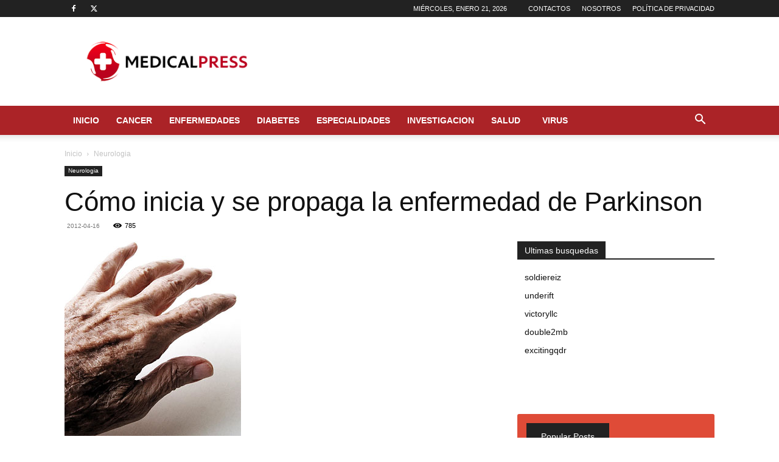

--- FILE ---
content_type: text/html; charset=UTF-8
request_url: https://www.medicalpress.es/como-inicia-y-se-propaga-la-enfermedad-de-parkinson/
body_size: 21166
content:
<!doctype html >
<!--[if IE 8]>    <html class="ie8" lang="en"> <![endif]-->
<!--[if IE 9]>    <html class="ie9" lang="en"> <![endif]-->
<!--[if gt IE 8]><!--> <html lang="es"
 xmlns:fb="http://ogp.me/ns/fb#"> <!--<![endif]-->
<head>
    <title>Cómo inicia y se propaga la enfermedad de Parkinson</title>
    <meta charset="UTF-8" />
    <meta name="viewport" content="width=device-width, initial-scale=1.0">
    <link rel="pingback" href="https://www.medicalpress.es/xmlrpc.php" />
    <meta name='robots' content='index, follow, max-image-preview:large, max-snippet:-1, max-video-preview:-1' />

<!-- Social Warfare v4.5.6 https://warfareplugins.com - BEGINNING OF OUTPUT -->
<style>
	@font-face {
		font-family: "sw-icon-font";
		src:url("https://www.medicalpress.es/wp-content/plugins/social-warfare/assets/fonts/sw-icon-font.eot?ver=4.5.6");
		src:url("https://www.medicalpress.es/wp-content/plugins/social-warfare/assets/fonts/sw-icon-font.eot?ver=4.5.6#iefix") format("embedded-opentype"),
		url("https://www.medicalpress.es/wp-content/plugins/social-warfare/assets/fonts/sw-icon-font.woff?ver=4.5.6") format("woff"),
		url("https://www.medicalpress.es/wp-content/plugins/social-warfare/assets/fonts/sw-icon-font.ttf?ver=4.5.6") format("truetype"),
		url("https://www.medicalpress.es/wp-content/plugins/social-warfare/assets/fonts/sw-icon-font.svg?ver=4.5.6#1445203416") format("svg");
		font-weight: normal;
		font-style: normal;
		font-display:block;
	}
</style>
<!-- Social Warfare v4.5.6 https://warfareplugins.com - END OF OUTPUT -->

		<style>img:is([sizes="auto" i], [sizes^="auto," i]) { contain-intrinsic-size: 3000px 1500px }</style>
		<link rel="icon" type="image/png" href="https://www.medicalpress.es/wp-content/uploads/2015/06/favicon.png">
	<!-- This site is optimized with the Yoast SEO plugin v24.5 - https://yoast.com/wordpress/plugins/seo/ -->
	<meta name="description" content="La inyección de una pequeña cantidad de proteína agrupada desencadena una cascada de eventos que conducen a una enfermedad similar al Parkinson en" />
	<link rel="canonical" href="https://www.medicalpress.es/como-inicia-y-se-propaga-la-enfermedad-de-parkinson/" />
	<meta property="og:locale" content="es_ES" />
	<meta property="og:type" content="article" />
	<meta property="og:title" content="Cómo inicia y se propaga la enfermedad de Parkinson" />
	<meta property="og:description" content="La inyección de una pequeña cantidad de proteína agrupada desencadena una cascada de eventos que conducen a una enfermedad similar al Parkinson en" />
	<meta property="og:url" content="https://www.medicalpress.es/como-inicia-y-se-propaga-la-enfermedad-de-parkinson/" />
	<meta property="og:site_name" content="Medical Press" />
	<meta property="article:publisher" content="https://www.facebook.com/MedicalPressSpain" />
	<meta property="article:published_time" content="2012-04-16T17:06:45+00:00" />
	<meta property="og:image" content="https://www.medicalpress.es/wp-content/uploads/2011/12/parkinson.jpg" />
	<meta property="og:image:width" content="290" />
	<meta property="og:image:height" content="320" />
	<meta property="og:image:type" content="image/jpeg" />
	<meta name="author" content="Medical Press" />
	<meta name="twitter:card" content="summary_large_image" />
	<meta name="twitter:creator" content="@medical_press" />
	<meta name="twitter:site" content="@medical_press" />
	<meta name="twitter:label1" content="Escrito por" />
	<meta name="twitter:data1" content="Medical Press" />
	<meta name="twitter:label2" content="Tiempo de lectura" />
	<meta name="twitter:data2" content="1 minuto" />
	<script type="application/ld+json" class="yoast-schema-graph">{"@context":"https://schema.org","@graph":[{"@type":"Article","@id":"https://www.medicalpress.es/como-inicia-y-se-propaga-la-enfermedad-de-parkinson/#article","isPartOf":{"@id":"https://www.medicalpress.es/como-inicia-y-se-propaga-la-enfermedad-de-parkinson/"},"author":{"name":"Medical Press","@id":"https://www.medicalpress.es/#/schema/person/c3b066de771bd45ea7938b0dce9cef55"},"headline":"Cómo inicia y se propaga la enfermedad de Parkinson","datePublished":"2012-04-16T17:06:45+00:00","mainEntityOfPage":{"@id":"https://www.medicalpress.es/como-inicia-y-se-propaga-la-enfermedad-de-parkinson/"},"wordCount":304,"commentCount":0,"publisher":{"@id":"https://www.medicalpress.es/#organization"},"image":{"@id":"https://www.medicalpress.es/como-inicia-y-se-propaga-la-enfermedad-de-parkinson/#primaryimage"},"thumbnailUrl":"https://www.medicalpress.es/wp-content/uploads/2011/12/parkinson.jpg","keywords":["alfa-sinucleína","parkinson"],"articleSection":["Neurologia"],"inLanguage":"es"},{"@type":"WebPage","@id":"https://www.medicalpress.es/como-inicia-y-se-propaga-la-enfermedad-de-parkinson/","url":"https://www.medicalpress.es/como-inicia-y-se-propaga-la-enfermedad-de-parkinson/","name":"Cómo inicia y se propaga la enfermedad de Parkinson","isPartOf":{"@id":"https://www.medicalpress.es/#website"},"primaryImageOfPage":{"@id":"https://www.medicalpress.es/como-inicia-y-se-propaga-la-enfermedad-de-parkinson/#primaryimage"},"image":{"@id":"https://www.medicalpress.es/como-inicia-y-se-propaga-la-enfermedad-de-parkinson/#primaryimage"},"thumbnailUrl":"https://www.medicalpress.es/wp-content/uploads/2011/12/parkinson.jpg","datePublished":"2012-04-16T17:06:45+00:00","description":"La inyección de una pequeña cantidad de proteína agrupada desencadena una cascada de eventos que conducen a una enfermedad similar al Parkinson en","breadcrumb":{"@id":"https://www.medicalpress.es/como-inicia-y-se-propaga-la-enfermedad-de-parkinson/#breadcrumb"},"inLanguage":"es","potentialAction":[{"@type":"ReadAction","target":["https://www.medicalpress.es/como-inicia-y-se-propaga-la-enfermedad-de-parkinson/"]}]},{"@type":"ImageObject","inLanguage":"es","@id":"https://www.medicalpress.es/como-inicia-y-se-propaga-la-enfermedad-de-parkinson/#primaryimage","url":"https://www.medicalpress.es/wp-content/uploads/2011/12/parkinson.jpg","contentUrl":"https://www.medicalpress.es/wp-content/uploads/2011/12/parkinson.jpg","width":290,"height":320},{"@type":"BreadcrumbList","@id":"https://www.medicalpress.es/como-inicia-y-se-propaga-la-enfermedad-de-parkinson/#breadcrumb","itemListElement":[{"@type":"ListItem","position":1,"name":"Inicio","item":"https://www.medicalpress.es/"},{"@type":"ListItem","position":2,"name":"alfa-sinucleína","item":"https://www.medicalpress.es/tag/alfa-sinucleina/"},{"@type":"ListItem","position":3,"name":"Cómo inicia y se propaga la enfermedad de Parkinson"}]},{"@type":"WebSite","@id":"https://www.medicalpress.es/#website","url":"https://www.medicalpress.es/","name":"Medical Press","description":"Todos los avances de la medicina, estudios científicos y novedades en el campo de la medicina.","publisher":{"@id":"https://www.medicalpress.es/#organization"},"potentialAction":[{"@type":"SearchAction","target":{"@type":"EntryPoint","urlTemplate":"https://www.medicalpress.es/?s={search_term_string}"},"query-input":{"@type":"PropertyValueSpecification","valueRequired":true,"valueName":"search_term_string"}}],"inLanguage":"es"},{"@type":"Organization","@id":"https://www.medicalpress.es/#organization","name":"Medical Press","url":"https://www.medicalpress.es/","logo":{"@type":"ImageObject","inLanguage":"es","@id":"https://www.medicalpress.es/#/schema/logo/image/","url":"https://www.medicalpress.es/wp-content/uploads/2014/07/medical-logo2.png","contentUrl":"https://www.medicalpress.es/wp-content/uploads/2014/07/medical-logo2.png","width":230,"height":79,"caption":"Medical Press"},"image":{"@id":"https://www.medicalpress.es/#/schema/logo/image/"},"sameAs":["https://www.facebook.com/MedicalPressSpain","https://x.com/medical_press"]},{"@type":"Person","@id":"https://www.medicalpress.es/#/schema/person/c3b066de771bd45ea7938b0dce9cef55","name":"Medical Press","image":{"@type":"ImageObject","inLanguage":"es","@id":"https://www.medicalpress.es/#/schema/person/image/","url":"https://secure.gravatar.com/avatar/6d807bfc3d35c3bbf46846ec9702c1ee?s=96&d=blank&r=g","contentUrl":"https://secure.gravatar.com/avatar/6d807bfc3d35c3bbf46846ec9702c1ee?s=96&d=blank&r=g","caption":"Medical Press"}}]}</script>
	<!-- / Yoast SEO plugin. -->


<link rel="amphtml" href="https://www.medicalpress.es/como-inicia-y-se-propaga-la-enfermedad-de-parkinson/amp/" /><link rel="alternate" type="application/rss+xml" title="Medical Press &raquo; Feed" href="https://www.medicalpress.es/feed/" />
		<style>
			.lazyload,
			.lazyloading {
				max-width: 100%;
			}
		</style>
		<script type="text/javascript">
/* <![CDATA[ */
window._wpemojiSettings = {"baseUrl":"https:\/\/s.w.org\/images\/core\/emoji\/15.0.3\/72x72\/","ext":".png","svgUrl":"https:\/\/s.w.org\/images\/core\/emoji\/15.0.3\/svg\/","svgExt":".svg","source":{"concatemoji":"https:\/\/www.medicalpress.es\/wp-includes\/js\/wp-emoji-release.min.js?ver=6.5.7"}};
/*! This file is auto-generated */
!function(i,n){var o,s,e;function c(e){try{var t={supportTests:e,timestamp:(new Date).valueOf()};sessionStorage.setItem(o,JSON.stringify(t))}catch(e){}}function p(e,t,n){e.clearRect(0,0,e.canvas.width,e.canvas.height),e.fillText(t,0,0);var t=new Uint32Array(e.getImageData(0,0,e.canvas.width,e.canvas.height).data),r=(e.clearRect(0,0,e.canvas.width,e.canvas.height),e.fillText(n,0,0),new Uint32Array(e.getImageData(0,0,e.canvas.width,e.canvas.height).data));return t.every(function(e,t){return e===r[t]})}function u(e,t,n){switch(t){case"flag":return n(e,"\ud83c\udff3\ufe0f\u200d\u26a7\ufe0f","\ud83c\udff3\ufe0f\u200b\u26a7\ufe0f")?!1:!n(e,"\ud83c\uddfa\ud83c\uddf3","\ud83c\uddfa\u200b\ud83c\uddf3")&&!n(e,"\ud83c\udff4\udb40\udc67\udb40\udc62\udb40\udc65\udb40\udc6e\udb40\udc67\udb40\udc7f","\ud83c\udff4\u200b\udb40\udc67\u200b\udb40\udc62\u200b\udb40\udc65\u200b\udb40\udc6e\u200b\udb40\udc67\u200b\udb40\udc7f");case"emoji":return!n(e,"\ud83d\udc26\u200d\u2b1b","\ud83d\udc26\u200b\u2b1b")}return!1}function f(e,t,n){var r="undefined"!=typeof WorkerGlobalScope&&self instanceof WorkerGlobalScope?new OffscreenCanvas(300,150):i.createElement("canvas"),a=r.getContext("2d",{willReadFrequently:!0}),o=(a.textBaseline="top",a.font="600 32px Arial",{});return e.forEach(function(e){o[e]=t(a,e,n)}),o}function t(e){var t=i.createElement("script");t.src=e,t.defer=!0,i.head.appendChild(t)}"undefined"!=typeof Promise&&(o="wpEmojiSettingsSupports",s=["flag","emoji"],n.supports={everything:!0,everythingExceptFlag:!0},e=new Promise(function(e){i.addEventListener("DOMContentLoaded",e,{once:!0})}),new Promise(function(t){var n=function(){try{var e=JSON.parse(sessionStorage.getItem(o));if("object"==typeof e&&"number"==typeof e.timestamp&&(new Date).valueOf()<e.timestamp+604800&&"object"==typeof e.supportTests)return e.supportTests}catch(e){}return null}();if(!n){if("undefined"!=typeof Worker&&"undefined"!=typeof OffscreenCanvas&&"undefined"!=typeof URL&&URL.createObjectURL&&"undefined"!=typeof Blob)try{var e="postMessage("+f.toString()+"("+[JSON.stringify(s),u.toString(),p.toString()].join(",")+"));",r=new Blob([e],{type:"text/javascript"}),a=new Worker(URL.createObjectURL(r),{name:"wpTestEmojiSupports"});return void(a.onmessage=function(e){c(n=e.data),a.terminate(),t(n)})}catch(e){}c(n=f(s,u,p))}t(n)}).then(function(e){for(var t in e)n.supports[t]=e[t],n.supports.everything=n.supports.everything&&n.supports[t],"flag"!==t&&(n.supports.everythingExceptFlag=n.supports.everythingExceptFlag&&n.supports[t]);n.supports.everythingExceptFlag=n.supports.everythingExceptFlag&&!n.supports.flag,n.DOMReady=!1,n.readyCallback=function(){n.DOMReady=!0}}).then(function(){return e}).then(function(){var e;n.supports.everything||(n.readyCallback(),(e=n.source||{}).concatemoji?t(e.concatemoji):e.wpemoji&&e.twemoji&&(t(e.twemoji),t(e.wpemoji)))}))}((window,document),window._wpemojiSettings);
/* ]]> */
</script>
<link rel='stylesheet' id='social-warfare-block-css-css' href='https://www.medicalpress.es/wp-content/plugins/social-warfare/assets/js/post-editor/dist/blocks.style.build.css?ver=6.5.7' type='text/css' media='all' />
<style id='wp-emoji-styles-inline-css' type='text/css'>

	img.wp-smiley, img.emoji {
		display: inline !important;
		border: none !important;
		box-shadow: none !important;
		height: 1em !important;
		width: 1em !important;
		margin: 0 0.07em !important;
		vertical-align: -0.1em !important;
		background: none !important;
		padding: 0 !important;
	}
</style>
<link rel='stylesheet' id='wp-block-library-css' href='https://www.medicalpress.es/wp-includes/css/dist/block-library/style.min.css?ver=6.5.7' type='text/css' media='all' />
<style id='classic-theme-styles-inline-css' type='text/css'>
/*! This file is auto-generated */
.wp-block-button__link{color:#fff;background-color:#32373c;border-radius:9999px;box-shadow:none;text-decoration:none;padding:calc(.667em + 2px) calc(1.333em + 2px);font-size:1.125em}.wp-block-file__button{background:#32373c;color:#fff;text-decoration:none}
</style>
<style id='global-styles-inline-css' type='text/css'>
body{--wp--preset--color--black: #000000;--wp--preset--color--cyan-bluish-gray: #abb8c3;--wp--preset--color--white: #ffffff;--wp--preset--color--pale-pink: #f78da7;--wp--preset--color--vivid-red: #cf2e2e;--wp--preset--color--luminous-vivid-orange: #ff6900;--wp--preset--color--luminous-vivid-amber: #fcb900;--wp--preset--color--light-green-cyan: #7bdcb5;--wp--preset--color--vivid-green-cyan: #00d084;--wp--preset--color--pale-cyan-blue: #8ed1fc;--wp--preset--color--vivid-cyan-blue: #0693e3;--wp--preset--color--vivid-purple: #9b51e0;--wp--preset--gradient--vivid-cyan-blue-to-vivid-purple: linear-gradient(135deg,rgba(6,147,227,1) 0%,rgb(155,81,224) 100%);--wp--preset--gradient--light-green-cyan-to-vivid-green-cyan: linear-gradient(135deg,rgb(122,220,180) 0%,rgb(0,208,130) 100%);--wp--preset--gradient--luminous-vivid-amber-to-luminous-vivid-orange: linear-gradient(135deg,rgba(252,185,0,1) 0%,rgba(255,105,0,1) 100%);--wp--preset--gradient--luminous-vivid-orange-to-vivid-red: linear-gradient(135deg,rgba(255,105,0,1) 0%,rgb(207,46,46) 100%);--wp--preset--gradient--very-light-gray-to-cyan-bluish-gray: linear-gradient(135deg,rgb(238,238,238) 0%,rgb(169,184,195) 100%);--wp--preset--gradient--cool-to-warm-spectrum: linear-gradient(135deg,rgb(74,234,220) 0%,rgb(151,120,209) 20%,rgb(207,42,186) 40%,rgb(238,44,130) 60%,rgb(251,105,98) 80%,rgb(254,248,76) 100%);--wp--preset--gradient--blush-light-purple: linear-gradient(135deg,rgb(255,206,236) 0%,rgb(152,150,240) 100%);--wp--preset--gradient--blush-bordeaux: linear-gradient(135deg,rgb(254,205,165) 0%,rgb(254,45,45) 50%,rgb(107,0,62) 100%);--wp--preset--gradient--luminous-dusk: linear-gradient(135deg,rgb(255,203,112) 0%,rgb(199,81,192) 50%,rgb(65,88,208) 100%);--wp--preset--gradient--pale-ocean: linear-gradient(135deg,rgb(255,245,203) 0%,rgb(182,227,212) 50%,rgb(51,167,181) 100%);--wp--preset--gradient--electric-grass: linear-gradient(135deg,rgb(202,248,128) 0%,rgb(113,206,126) 100%);--wp--preset--gradient--midnight: linear-gradient(135deg,rgb(2,3,129) 0%,rgb(40,116,252) 100%);--wp--preset--font-size--small: 11px;--wp--preset--font-size--medium: 20px;--wp--preset--font-size--large: 32px;--wp--preset--font-size--x-large: 42px;--wp--preset--font-size--regular: 15px;--wp--preset--font-size--larger: 50px;--wp--preset--spacing--20: 0.44rem;--wp--preset--spacing--30: 0.67rem;--wp--preset--spacing--40: 1rem;--wp--preset--spacing--50: 1.5rem;--wp--preset--spacing--60: 2.25rem;--wp--preset--spacing--70: 3.38rem;--wp--preset--spacing--80: 5.06rem;--wp--preset--shadow--natural: 6px 6px 9px rgba(0, 0, 0, 0.2);--wp--preset--shadow--deep: 12px 12px 50px rgba(0, 0, 0, 0.4);--wp--preset--shadow--sharp: 6px 6px 0px rgba(0, 0, 0, 0.2);--wp--preset--shadow--outlined: 6px 6px 0px -3px rgba(255, 255, 255, 1), 6px 6px rgba(0, 0, 0, 1);--wp--preset--shadow--crisp: 6px 6px 0px rgba(0, 0, 0, 1);}:where(.is-layout-flex){gap: 0.5em;}:where(.is-layout-grid){gap: 0.5em;}body .is-layout-flex{display: flex;}body .is-layout-flex{flex-wrap: wrap;align-items: center;}body .is-layout-flex > *{margin: 0;}body .is-layout-grid{display: grid;}body .is-layout-grid > *{margin: 0;}:where(.wp-block-columns.is-layout-flex){gap: 2em;}:where(.wp-block-columns.is-layout-grid){gap: 2em;}:where(.wp-block-post-template.is-layout-flex){gap: 1.25em;}:where(.wp-block-post-template.is-layout-grid){gap: 1.25em;}.has-black-color{color: var(--wp--preset--color--black) !important;}.has-cyan-bluish-gray-color{color: var(--wp--preset--color--cyan-bluish-gray) !important;}.has-white-color{color: var(--wp--preset--color--white) !important;}.has-pale-pink-color{color: var(--wp--preset--color--pale-pink) !important;}.has-vivid-red-color{color: var(--wp--preset--color--vivid-red) !important;}.has-luminous-vivid-orange-color{color: var(--wp--preset--color--luminous-vivid-orange) !important;}.has-luminous-vivid-amber-color{color: var(--wp--preset--color--luminous-vivid-amber) !important;}.has-light-green-cyan-color{color: var(--wp--preset--color--light-green-cyan) !important;}.has-vivid-green-cyan-color{color: var(--wp--preset--color--vivid-green-cyan) !important;}.has-pale-cyan-blue-color{color: var(--wp--preset--color--pale-cyan-blue) !important;}.has-vivid-cyan-blue-color{color: var(--wp--preset--color--vivid-cyan-blue) !important;}.has-vivid-purple-color{color: var(--wp--preset--color--vivid-purple) !important;}.has-black-background-color{background-color: var(--wp--preset--color--black) !important;}.has-cyan-bluish-gray-background-color{background-color: var(--wp--preset--color--cyan-bluish-gray) !important;}.has-white-background-color{background-color: var(--wp--preset--color--white) !important;}.has-pale-pink-background-color{background-color: var(--wp--preset--color--pale-pink) !important;}.has-vivid-red-background-color{background-color: var(--wp--preset--color--vivid-red) !important;}.has-luminous-vivid-orange-background-color{background-color: var(--wp--preset--color--luminous-vivid-orange) !important;}.has-luminous-vivid-amber-background-color{background-color: var(--wp--preset--color--luminous-vivid-amber) !important;}.has-light-green-cyan-background-color{background-color: var(--wp--preset--color--light-green-cyan) !important;}.has-vivid-green-cyan-background-color{background-color: var(--wp--preset--color--vivid-green-cyan) !important;}.has-pale-cyan-blue-background-color{background-color: var(--wp--preset--color--pale-cyan-blue) !important;}.has-vivid-cyan-blue-background-color{background-color: var(--wp--preset--color--vivid-cyan-blue) !important;}.has-vivid-purple-background-color{background-color: var(--wp--preset--color--vivid-purple) !important;}.has-black-border-color{border-color: var(--wp--preset--color--black) !important;}.has-cyan-bluish-gray-border-color{border-color: var(--wp--preset--color--cyan-bluish-gray) !important;}.has-white-border-color{border-color: var(--wp--preset--color--white) !important;}.has-pale-pink-border-color{border-color: var(--wp--preset--color--pale-pink) !important;}.has-vivid-red-border-color{border-color: var(--wp--preset--color--vivid-red) !important;}.has-luminous-vivid-orange-border-color{border-color: var(--wp--preset--color--luminous-vivid-orange) !important;}.has-luminous-vivid-amber-border-color{border-color: var(--wp--preset--color--luminous-vivid-amber) !important;}.has-light-green-cyan-border-color{border-color: var(--wp--preset--color--light-green-cyan) !important;}.has-vivid-green-cyan-border-color{border-color: var(--wp--preset--color--vivid-green-cyan) !important;}.has-pale-cyan-blue-border-color{border-color: var(--wp--preset--color--pale-cyan-blue) !important;}.has-vivid-cyan-blue-border-color{border-color: var(--wp--preset--color--vivid-cyan-blue) !important;}.has-vivid-purple-border-color{border-color: var(--wp--preset--color--vivid-purple) !important;}.has-vivid-cyan-blue-to-vivid-purple-gradient-background{background: var(--wp--preset--gradient--vivid-cyan-blue-to-vivid-purple) !important;}.has-light-green-cyan-to-vivid-green-cyan-gradient-background{background: var(--wp--preset--gradient--light-green-cyan-to-vivid-green-cyan) !important;}.has-luminous-vivid-amber-to-luminous-vivid-orange-gradient-background{background: var(--wp--preset--gradient--luminous-vivid-amber-to-luminous-vivid-orange) !important;}.has-luminous-vivid-orange-to-vivid-red-gradient-background{background: var(--wp--preset--gradient--luminous-vivid-orange-to-vivid-red) !important;}.has-very-light-gray-to-cyan-bluish-gray-gradient-background{background: var(--wp--preset--gradient--very-light-gray-to-cyan-bluish-gray) !important;}.has-cool-to-warm-spectrum-gradient-background{background: var(--wp--preset--gradient--cool-to-warm-spectrum) !important;}.has-blush-light-purple-gradient-background{background: var(--wp--preset--gradient--blush-light-purple) !important;}.has-blush-bordeaux-gradient-background{background: var(--wp--preset--gradient--blush-bordeaux) !important;}.has-luminous-dusk-gradient-background{background: var(--wp--preset--gradient--luminous-dusk) !important;}.has-pale-ocean-gradient-background{background: var(--wp--preset--gradient--pale-ocean) !important;}.has-electric-grass-gradient-background{background: var(--wp--preset--gradient--electric-grass) !important;}.has-midnight-gradient-background{background: var(--wp--preset--gradient--midnight) !important;}.has-small-font-size{font-size: var(--wp--preset--font-size--small) !important;}.has-medium-font-size{font-size: var(--wp--preset--font-size--medium) !important;}.has-large-font-size{font-size: var(--wp--preset--font-size--large) !important;}.has-x-large-font-size{font-size: var(--wp--preset--font-size--x-large) !important;}
.wp-block-navigation a:where(:not(.wp-element-button)){color: inherit;}
:where(.wp-block-post-template.is-layout-flex){gap: 1.25em;}:where(.wp-block-post-template.is-layout-grid){gap: 1.25em;}
:where(.wp-block-columns.is-layout-flex){gap: 2em;}:where(.wp-block-columns.is-layout-grid){gap: 2em;}
.wp-block-pullquote{font-size: 1.5em;line-height: 1.6;}
</style>
<link rel='stylesheet' id='contact-form-7-css' href='https://www.medicalpress.es/wp-content/plugins/contact-form-7/includes/css/styles.css?ver=5.9.8' type='text/css' media='all' />
<link rel='stylesheet' id='social_warfare-css' href='https://www.medicalpress.es/wp-content/plugins/social-warfare/assets/css/style.min.css?ver=4.5.6' type='text/css' media='all' />
<link rel='stylesheet' id='td-plugin-multi-purpose-css' href='https://www.medicalpress.es/wp-content/plugins/td-composer/td-multi-purpose/style.css?ver=72f925014dc5642945728092f057897e' type='text/css' media='all' />
<link rel='stylesheet' id='td-theme-css' href='https://www.medicalpress.es/wp-content/themes/Newspaper/style.css?ver=12.6.6' type='text/css' media='all' />
<style id='td-theme-inline-css' type='text/css'>@media (max-width:767px){.td-header-desktop-wrap{display:none}}@media (min-width:767px){.td-header-mobile-wrap{display:none}}</style>
<link rel='stylesheet' id='td-legacy-framework-front-style-css' href='https://www.medicalpress.es/wp-content/plugins/td-composer/legacy/Newspaper/assets/css/td_legacy_main.css?ver=72f925014dc5642945728092f057897e' type='text/css' media='all' />
<link rel='stylesheet' id='td-standard-pack-framework-front-style-css' href='https://www.medicalpress.es/wp-content/plugins/td-standard-pack/Newspaper/assets/css/td_standard_pack_main.css?ver=8f2d47acef43f76b1dfa75a39c0fe3df' type='text/css' media='all' />
<link rel='stylesheet' id='tdb_style_cloud_templates_front-css' href='https://www.medicalpress.es/wp-content/plugins/td-cloud-library/assets/css/tdb_main.css?ver=b379c96c54343541fd8742379a419361' type='text/css' media='all' />
<script type="text/javascript" async='async' src="https://www.medicalpress.es/wp-includes/js/jquery/jquery.min.js?ver=3.7.1" id="jquery-core-js"></script>
<script type="text/javascript" async='async' src="https://www.medicalpress.es/wp-includes/js/jquery/jquery-migrate.min.js?ver=3.4.1" id="jquery-migrate-js"></script>
<link rel="https://api.w.org/" href="https://www.medicalpress.es/wp-json/" /><link rel="alternate" type="application/json" href="https://www.medicalpress.es/wp-json/wp/v2/posts/2292" /><link rel="EditURI" type="application/rsd+xml" title="RSD" href="https://www.medicalpress.es/xmlrpc.php?rsd" />
<meta name="generator" content="WordPress 6.5.7" />
<link rel='shortlink' href='https://www.medicalpress.es/?p=2292' />
<link rel="alternate" type="application/json+oembed" href="https://www.medicalpress.es/wp-json/oembed/1.0/embed?url=https%3A%2F%2Fwww.medicalpress.es%2Fcomo-inicia-y-se-propaga-la-enfermedad-de-parkinson%2F" />
<link rel="alternate" type="text/xml+oembed" href="https://www.medicalpress.es/wp-json/oembed/1.0/embed?url=https%3A%2F%2Fwww.medicalpress.es%2Fcomo-inicia-y-se-propaga-la-enfermedad-de-parkinson%2F&#038;format=xml" />
<meta property="fb:app_id" content="352360254835682"/><meta property="fb:admins" content="586473353"/>		<script>
			document.documentElement.className = document.documentElement.className.replace('no-js', 'js');
		</script>
				<style>
			.no-js img.lazyload {
				display: none;
			}

			figure.wp-block-image img.lazyloading {
				min-width: 150px;
			}

			.lazyload,
			.lazyloading {
				--smush-placeholder-width: 100px;
				--smush-placeholder-aspect-ratio: 1/1;
				width: var(--smush-image-width, var(--smush-placeholder-width)) !important;
				aspect-ratio: var(--smush-image-aspect-ratio, var(--smush-placeholder-aspect-ratio)) !important;
			}

						.lazyload, .lazyloading {
				opacity: 0;
			}

			.lazyloaded {
				opacity: 1;
				transition: opacity 400ms;
				transition-delay: 0ms;
			}

					</style>
		    <script>
        window.tdb_global_vars = {"wpRestUrl":"https:\/\/www.medicalpress.es\/wp-json\/","permalinkStructure":"\/%postname%\/"};
        window.tdb_p_autoload_vars = {"isAjax":false,"isAdminBarShowing":false,"autoloadScrollPercent":50,"postAutoloadStatus":"off","origPostEditUrl":null};
    </script>
    
    <style id="tdb-global-colors">:root{--accent-color:#fff}</style>

    
	    <script>
		if(screen.width<769){
        	window.location = "https://www.medicalpress.es/como-inicia-y-se-propaga-la-enfermedad-de-parkinson/amp/";
        }
    	</script>

<!-- JS generated by theme -->

<script type="text/javascript" id="td-generated-header-js">
    
    

	    var tdBlocksArray = []; //here we store all the items for the current page

	    // td_block class - each ajax block uses a object of this class for requests
	    function tdBlock() {
		    this.id = '';
		    this.block_type = 1; //block type id (1-234 etc)
		    this.atts = '';
		    this.td_column_number = '';
		    this.td_current_page = 1; //
		    this.post_count = 0; //from wp
		    this.found_posts = 0; //from wp
		    this.max_num_pages = 0; //from wp
		    this.td_filter_value = ''; //current live filter value
		    this.is_ajax_running = false;
		    this.td_user_action = ''; // load more or infinite loader (used by the animation)
		    this.header_color = '';
		    this.ajax_pagination_infinite_stop = ''; //show load more at page x
	    }

        // td_js_generator - mini detector
        ( function () {
            var htmlTag = document.getElementsByTagName("html")[0];

	        if ( navigator.userAgent.indexOf("MSIE 10.0") > -1 ) {
                htmlTag.className += ' ie10';
            }

            if ( !!navigator.userAgent.match(/Trident.*rv\:11\./) ) {
                htmlTag.className += ' ie11';
            }

	        if ( navigator.userAgent.indexOf("Edge") > -1 ) {
                htmlTag.className += ' ieEdge';
            }

            if ( /(iPad|iPhone|iPod)/g.test(navigator.userAgent) ) {
                htmlTag.className += ' td-md-is-ios';
            }

            var user_agent = navigator.userAgent.toLowerCase();
            if ( user_agent.indexOf("android") > -1 ) {
                htmlTag.className += ' td-md-is-android';
            }

            if ( -1 !== navigator.userAgent.indexOf('Mac OS X')  ) {
                htmlTag.className += ' td-md-is-os-x';
            }

            if ( /chrom(e|ium)/.test(navigator.userAgent.toLowerCase()) ) {
               htmlTag.className += ' td-md-is-chrome';
            }

            if ( -1 !== navigator.userAgent.indexOf('Firefox') ) {
                htmlTag.className += ' td-md-is-firefox';
            }

            if ( -1 !== navigator.userAgent.indexOf('Safari') && -1 === navigator.userAgent.indexOf('Chrome') ) {
                htmlTag.className += ' td-md-is-safari';
            }

            if( -1 !== navigator.userAgent.indexOf('IEMobile') ){
                htmlTag.className += ' td-md-is-iemobile';
            }

        })();

        var tdLocalCache = {};

        ( function () {
            "use strict";

            tdLocalCache = {
                data: {},
                remove: function (resource_id) {
                    delete tdLocalCache.data[resource_id];
                },
                exist: function (resource_id) {
                    return tdLocalCache.data.hasOwnProperty(resource_id) && tdLocalCache.data[resource_id] !== null;
                },
                get: function (resource_id) {
                    return tdLocalCache.data[resource_id];
                },
                set: function (resource_id, cachedData) {
                    tdLocalCache.remove(resource_id);
                    tdLocalCache.data[resource_id] = cachedData;
                }
            };
        })();

    
    
var td_viewport_interval_list=[{"limitBottom":767,"sidebarWidth":228},{"limitBottom":1018,"sidebarWidth":300},{"limitBottom":1140,"sidebarWidth":324}];
var tds_video_lazy="enabled";
var tdc_is_installed="yes";
var td_ajax_url="https:\/\/www.medicalpress.es\/wp-admin\/admin-ajax.php?td_theme_name=Newspaper&v=12.6.6";
var td_get_template_directory_uri="https:\/\/www.medicalpress.es\/wp-content\/plugins\/td-composer\/legacy\/common";
var tds_snap_menu="";
var tds_logo_on_sticky="";
var tds_header_style="";
var td_please_wait="Por favor espera...";
var td_email_user_pass_incorrect="Usuario o contrase\u00f1a incorrecta!";
var td_email_user_incorrect="Correo electr\u00f3nico o nombre de usuario incorrecto!";
var td_email_incorrect="Email incorrecto!";
var td_user_incorrect="Username incorrect!";
var td_email_user_empty="Email or username empty!";
var td_pass_empty="Pass empty!";
var td_pass_pattern_incorrect="Invalid Pass Pattern!";
var td_retype_pass_incorrect="Retyped Pass incorrect!";
var tds_more_articles_on_post_enable="";
var tds_more_articles_on_post_time_to_wait="3";
var tds_more_articles_on_post_pages_distance_from_top=0;
var tds_captcha="";
var tds_theme_color_site_wide="#0566c6";
var tds_smart_sidebar="enabled";
var tdThemeName="Newspaper";
var tdThemeNameWl="Newspaper";
var td_magnific_popup_translation_tPrev="Anterior (tecla de flecha izquierda)";
var td_magnific_popup_translation_tNext="Siguiente (tecla de flecha derecha)";
var td_magnific_popup_translation_tCounter="%curr% de %total%";
var td_magnific_popup_translation_ajax_tError="El contenido de %url% no pudo cargarse.";
var td_magnific_popup_translation_image_tError="La imagen #%curr% no pudo cargarse.";
var tdBlockNonce="07631b71f3";
var tdMobileMenu="enabled";
var tdMobileSearch="enabled";
var tdDateNamesI18n={"month_names":["enero","febrero","marzo","abril","mayo","junio","julio","agosto","septiembre","octubre","noviembre","diciembre"],"month_names_short":["Ene","Feb","Mar","Abr","May","Jun","Jul","Ago","Sep","Oct","Nov","Dic"],"day_names":["domingo","lunes","martes","mi\u00e9rcoles","jueves","viernes","s\u00e1bado"],"day_names_short":["Dom","Lun","Mar","Mi\u00e9","Jue","Vie","S\u00e1b"]};
var tdb_modal_confirm="Ahorrar";
var tdb_modal_cancel="Cancelar";
var tdb_modal_confirm_alt="S\u00ed";
var tdb_modal_cancel_alt="No";
var td_deploy_mode="deploy";
var td_ad_background_click_link="";
var td_ad_background_click_target="";
</script>


<!-- Header style compiled by theme -->

<style>:root{--td_excl_label:'EXCLUSIVO';--td_theme_color:#0566c6;--td_slider_text:rgba(5,102,198,0.7);--td_mobile_menu_color:#1e73be;--td_mobile_gradient_one_mob:#ffffff;--td_mobile_gradient_two_mob:#b8333e;--td_default_google_font_1:Verdana,Geneva,sans-serif}.td-header-style-12 .td-header-menu-wrap-full,.td-header-style-12 .td-affix,.td-grid-style-1.td-hover-1 .td-big-grid-post:hover .td-post-category,.td-grid-style-5.td-hover-1 .td-big-grid-post:hover .td-post-category,.td_category_template_3 .td-current-sub-category,.td_category_template_8 .td-category-header .td-category a.td-current-sub-category,.td_category_template_4 .td-category-siblings .td-category a:hover,.td_block_big_grid_9.td-grid-style-1 .td-post-category,.td_block_big_grid_9.td-grid-style-5 .td-post-category,.td-grid-style-6.td-hover-1 .td-module-thumb:after,.tdm-menu-active-style5 .td-header-menu-wrap .sf-menu>.current-menu-item>a,.tdm-menu-active-style5 .td-header-menu-wrap .sf-menu>.current-menu-ancestor>a,.tdm-menu-active-style5 .td-header-menu-wrap .sf-menu>.current-category-ancestor>a,.tdm-menu-active-style5 .td-header-menu-wrap .sf-menu>li>a:hover,.tdm-menu-active-style5 .td-header-menu-wrap .sf-menu>.sfHover>a{background-color:#0566c6}.td_mega_menu_sub_cats .cur-sub-cat,.td-mega-span h3 a:hover,.td_mod_mega_menu:hover .entry-title a,.header-search-wrap .result-msg a:hover,.td-header-top-menu .td-drop-down-search .td_module_wrap:hover .entry-title a,.td-header-top-menu .td-icon-search:hover,.td-header-wrap .result-msg a:hover,.top-header-menu li a:hover,.top-header-menu .current-menu-item>a,.top-header-menu .current-menu-ancestor>a,.top-header-menu .current-category-ancestor>a,.td-social-icon-wrap>a:hover,.td-header-sp-top-widget .td-social-icon-wrap a:hover,.td_mod_related_posts:hover h3>a,.td-post-template-11 .td-related-title .td-related-left:hover,.td-post-template-11 .td-related-title .td-related-right:hover,.td-post-template-11 .td-related-title .td-cur-simple-item,.td-post-template-11 .td_block_related_posts .td-next-prev-wrap a:hover,.td-category-header .td-pulldown-category-filter-link:hover,.td-category-siblings .td-subcat-dropdown a:hover,.td-category-siblings .td-subcat-dropdown a.td-current-sub-category,.footer-text-wrap .footer-email-wrap a,.footer-social-wrap a:hover,.td_module_17 .td-read-more a:hover,.td_module_18 .td-read-more a:hover,.td_module_19 .td-post-author-name a:hover,.td-pulldown-syle-2 .td-subcat-dropdown:hover .td-subcat-more span,.td-pulldown-syle-2 .td-subcat-dropdown:hover .td-subcat-more i,.td-pulldown-syle-3 .td-subcat-dropdown:hover .td-subcat-more span,.td-pulldown-syle-3 .td-subcat-dropdown:hover .td-subcat-more i,.tdm-menu-active-style3 .tdm-header.td-header-wrap .sf-menu>.current-category-ancestor>a,.tdm-menu-active-style3 .tdm-header.td-header-wrap .sf-menu>.current-menu-ancestor>a,.tdm-menu-active-style3 .tdm-header.td-header-wrap .sf-menu>.current-menu-item>a,.tdm-menu-active-style3 .tdm-header.td-header-wrap .sf-menu>.sfHover>a,.tdm-menu-active-style3 .tdm-header.td-header-wrap .sf-menu>li>a:hover{color:#0566c6}.td-mega-menu-page .wpb_content_element ul li a:hover,.td-theme-wrap .td-aj-search-results .td_module_wrap:hover .entry-title a,.td-theme-wrap .header-search-wrap .result-msg a:hover{color:#0566c6!important}.td_category_template_8 .td-category-header .td-category a.td-current-sub-category,.td_category_template_4 .td-category-siblings .td-category a:hover,.tdm-menu-active-style4 .tdm-header .sf-menu>.current-menu-item>a,.tdm-menu-active-style4 .tdm-header .sf-menu>.current-menu-ancestor>a,.tdm-menu-active-style4 .tdm-header .sf-menu>.current-category-ancestor>a,.tdm-menu-active-style4 .tdm-header .sf-menu>li>a:hover,.tdm-menu-active-style4 .tdm-header .sf-menu>.sfHover>a{border-color:#0566c6}.td-header-wrap .td-header-menu-wrap-full,.td-header-menu-wrap.td-affix,.td-header-style-3 .td-header-main-menu,.td-header-style-3 .td-affix .td-header-main-menu,.td-header-style-4 .td-header-main-menu,.td-header-style-4 .td-affix .td-header-main-menu,.td-header-style-8 .td-header-menu-wrap.td-affix,.td-header-style-8 .td-header-top-menu-full{background-color:#ab2327}.td-boxed-layout .td-header-style-3 .td-header-menu-wrap,.td-boxed-layout .td-header-style-4 .td-header-menu-wrap,.td-header-style-3 .td_stretch_content .td-header-menu-wrap,.td-header-style-4 .td_stretch_content .td-header-menu-wrap{background-color:#ab2327!important}@media (min-width:1019px){.td-header-style-1 .td-header-sp-recs,.td-header-style-1 .td-header-sp-logo{margin-bottom:28px}}@media (min-width:768px) and (max-width:1018px){.td-header-style-1 .td-header-sp-recs,.td-header-style-1 .td-header-sp-logo{margin-bottom:14px}}.td-header-style-7 .td-header-top-menu{border-bottom:none}.sf-menu>.current-menu-item>a:after,.sf-menu>.current-menu-ancestor>a:after,.sf-menu>.current-category-ancestor>a:after,.sf-menu>li:hover>a:after,.sf-menu>.sfHover>a:after,.td_block_mega_menu .td-next-prev-wrap a:hover,.td-mega-span .td-post-category:hover,.td-header-wrap .black-menu .sf-menu>li>a:hover,.td-header-wrap .black-menu .sf-menu>.current-menu-ancestor>a,.td-header-wrap .black-menu .sf-menu>.sfHover>a,.td-header-wrap .black-menu .sf-menu>.current-menu-item>a,.td-header-wrap .black-menu .sf-menu>.current-menu-ancestor>a,.td-header-wrap .black-menu .sf-menu>.current-category-ancestor>a,.tdm-menu-active-style5 .tdm-header .td-header-menu-wrap .sf-menu>.current-menu-item>a,.tdm-menu-active-style5 .tdm-header .td-header-menu-wrap .sf-menu>.current-menu-ancestor>a,.tdm-menu-active-style5 .tdm-header .td-header-menu-wrap .sf-menu>.current-category-ancestor>a,.tdm-menu-active-style5 .tdm-header .td-header-menu-wrap .sf-menu>li>a:hover,.tdm-menu-active-style5 .tdm-header .td-header-menu-wrap .sf-menu>.sfHover>a{background-color:#ffffff}.td_block_mega_menu .td-next-prev-wrap a:hover,.tdm-menu-active-style4 .tdm-header .sf-menu>.current-menu-item>a,.tdm-menu-active-style4 .tdm-header .sf-menu>.current-menu-ancestor>a,.tdm-menu-active-style4 .tdm-header .sf-menu>.current-category-ancestor>a,.tdm-menu-active-style4 .tdm-header .sf-menu>li>a:hover,.tdm-menu-active-style4 .tdm-header .sf-menu>.sfHover>a{border-color:#ffffff}.header-search-wrap .td-drop-down-search:before{border-color:transparent transparent #ffffff transparent}.td_mega_menu_sub_cats .cur-sub-cat,.td_mod_mega_menu:hover .entry-title a,.td-theme-wrap .sf-menu ul .td-menu-item>a:hover,.td-theme-wrap .sf-menu ul .sfHover>a,.td-theme-wrap .sf-menu ul .current-menu-ancestor>a,.td-theme-wrap .sf-menu ul .current-category-ancestor>a,.td-theme-wrap .sf-menu ul .current-menu-item>a,.tdm-menu-active-style3 .tdm-header.td-header-wrap .sf-menu>.current-menu-item>a,.tdm-menu-active-style3 .tdm-header.td-header-wrap .sf-menu>.current-menu-ancestor>a,.tdm-menu-active-style3 .tdm-header.td-header-wrap .sf-menu>.current-category-ancestor>a,.tdm-menu-active-style3 .tdm-header.td-header-wrap .sf-menu>li>a:hover,.tdm-menu-active-style3 .tdm-header.td-header-wrap .sf-menu>.sfHover>a{color:#ffffff}.td-header-wrap .td-header-menu-wrap .sf-menu>li>a,.td-header-wrap .td-header-menu-social .td-social-icon-wrap a,.td-header-style-4 .td-header-menu-social .td-social-icon-wrap i,.td-header-style-5 .td-header-menu-social .td-social-icon-wrap i,.td-header-style-6 .td-header-menu-social .td-social-icon-wrap i,.td-header-style-12 .td-header-menu-social .td-social-icon-wrap i,.td-header-wrap .header-search-wrap #td-header-search-button .td-icon-search{color:#ffffff}.td-header-wrap .td-header-menu-social+.td-search-wrapper #td-header-search-button:before{background-color:#ffffff}.td-theme-wrap .td_mod_mega_menu:hover .entry-title a,.td-theme-wrap .sf-menu .td_mega_menu_sub_cats .cur-sub-cat{color:#1e73be}.td-theme-wrap .sf-menu .td-mega-menu .td-post-category:hover,.td-theme-wrap .td-mega-menu .td-next-prev-wrap a:hover{background-color:#1e73be}.td-theme-wrap .td-mega-menu .td-next-prev-wrap a:hover{border-color:#1e73be}.td-theme-wrap .header-search-wrap .td-drop-down-search .btn:hover,.td-theme-wrap .td-aj-search-results .td_module_wrap:hover .entry-title a,.td-theme-wrap .header-search-wrap .result-msg a:hover{color:#1e73be!important}.td-footer-wrapper,.td-footer-wrapper .td_block_template_7 .td-block-title>*,.td-footer-wrapper .td_block_template_17 .td-block-title,.td-footer-wrapper .td-block-title-wrap .td-wrapper-pulldown-filter{background-color:#0a0a0a}.top-header-menu>li>a,.td-weather-top-widget .td-weather-now .td-big-degrees,.td-weather-top-widget .td-weather-header .td-weather-city,.td-header-sp-top-menu .td_data_time{text-transform:uppercase;color:#ffffff}.td_mod_mega_menu .item-details a{color:#ffffff}.post header .td-post-date .entry-date{font-family:Verdana,Geneva,sans-serif;font-size:10px;text-transform:uppercase}body{background-color:#ffffff}:root{--td_excl_label:'EXCLUSIVO';--td_theme_color:#0566c6;--td_slider_text:rgba(5,102,198,0.7);--td_mobile_menu_color:#1e73be;--td_mobile_gradient_one_mob:#ffffff;--td_mobile_gradient_two_mob:#b8333e;--td_default_google_font_1:Verdana,Geneva,sans-serif}.td-header-style-12 .td-header-menu-wrap-full,.td-header-style-12 .td-affix,.td-grid-style-1.td-hover-1 .td-big-grid-post:hover .td-post-category,.td-grid-style-5.td-hover-1 .td-big-grid-post:hover .td-post-category,.td_category_template_3 .td-current-sub-category,.td_category_template_8 .td-category-header .td-category a.td-current-sub-category,.td_category_template_4 .td-category-siblings .td-category a:hover,.td_block_big_grid_9.td-grid-style-1 .td-post-category,.td_block_big_grid_9.td-grid-style-5 .td-post-category,.td-grid-style-6.td-hover-1 .td-module-thumb:after,.tdm-menu-active-style5 .td-header-menu-wrap .sf-menu>.current-menu-item>a,.tdm-menu-active-style5 .td-header-menu-wrap .sf-menu>.current-menu-ancestor>a,.tdm-menu-active-style5 .td-header-menu-wrap .sf-menu>.current-category-ancestor>a,.tdm-menu-active-style5 .td-header-menu-wrap .sf-menu>li>a:hover,.tdm-menu-active-style5 .td-header-menu-wrap .sf-menu>.sfHover>a{background-color:#0566c6}.td_mega_menu_sub_cats .cur-sub-cat,.td-mega-span h3 a:hover,.td_mod_mega_menu:hover .entry-title a,.header-search-wrap .result-msg a:hover,.td-header-top-menu .td-drop-down-search .td_module_wrap:hover .entry-title a,.td-header-top-menu .td-icon-search:hover,.td-header-wrap .result-msg a:hover,.top-header-menu li a:hover,.top-header-menu .current-menu-item>a,.top-header-menu .current-menu-ancestor>a,.top-header-menu .current-category-ancestor>a,.td-social-icon-wrap>a:hover,.td-header-sp-top-widget .td-social-icon-wrap a:hover,.td_mod_related_posts:hover h3>a,.td-post-template-11 .td-related-title .td-related-left:hover,.td-post-template-11 .td-related-title .td-related-right:hover,.td-post-template-11 .td-related-title .td-cur-simple-item,.td-post-template-11 .td_block_related_posts .td-next-prev-wrap a:hover,.td-category-header .td-pulldown-category-filter-link:hover,.td-category-siblings .td-subcat-dropdown a:hover,.td-category-siblings .td-subcat-dropdown a.td-current-sub-category,.footer-text-wrap .footer-email-wrap a,.footer-social-wrap a:hover,.td_module_17 .td-read-more a:hover,.td_module_18 .td-read-more a:hover,.td_module_19 .td-post-author-name a:hover,.td-pulldown-syle-2 .td-subcat-dropdown:hover .td-subcat-more span,.td-pulldown-syle-2 .td-subcat-dropdown:hover .td-subcat-more i,.td-pulldown-syle-3 .td-subcat-dropdown:hover .td-subcat-more span,.td-pulldown-syle-3 .td-subcat-dropdown:hover .td-subcat-more i,.tdm-menu-active-style3 .tdm-header.td-header-wrap .sf-menu>.current-category-ancestor>a,.tdm-menu-active-style3 .tdm-header.td-header-wrap .sf-menu>.current-menu-ancestor>a,.tdm-menu-active-style3 .tdm-header.td-header-wrap .sf-menu>.current-menu-item>a,.tdm-menu-active-style3 .tdm-header.td-header-wrap .sf-menu>.sfHover>a,.tdm-menu-active-style3 .tdm-header.td-header-wrap .sf-menu>li>a:hover{color:#0566c6}.td-mega-menu-page .wpb_content_element ul li a:hover,.td-theme-wrap .td-aj-search-results .td_module_wrap:hover .entry-title a,.td-theme-wrap .header-search-wrap .result-msg a:hover{color:#0566c6!important}.td_category_template_8 .td-category-header .td-category a.td-current-sub-category,.td_category_template_4 .td-category-siblings .td-category a:hover,.tdm-menu-active-style4 .tdm-header .sf-menu>.current-menu-item>a,.tdm-menu-active-style4 .tdm-header .sf-menu>.current-menu-ancestor>a,.tdm-menu-active-style4 .tdm-header .sf-menu>.current-category-ancestor>a,.tdm-menu-active-style4 .tdm-header .sf-menu>li>a:hover,.tdm-menu-active-style4 .tdm-header .sf-menu>.sfHover>a{border-color:#0566c6}.td-header-wrap .td-header-menu-wrap-full,.td-header-menu-wrap.td-affix,.td-header-style-3 .td-header-main-menu,.td-header-style-3 .td-affix .td-header-main-menu,.td-header-style-4 .td-header-main-menu,.td-header-style-4 .td-affix .td-header-main-menu,.td-header-style-8 .td-header-menu-wrap.td-affix,.td-header-style-8 .td-header-top-menu-full{background-color:#ab2327}.td-boxed-layout .td-header-style-3 .td-header-menu-wrap,.td-boxed-layout .td-header-style-4 .td-header-menu-wrap,.td-header-style-3 .td_stretch_content .td-header-menu-wrap,.td-header-style-4 .td_stretch_content .td-header-menu-wrap{background-color:#ab2327!important}@media (min-width:1019px){.td-header-style-1 .td-header-sp-recs,.td-header-style-1 .td-header-sp-logo{margin-bottom:28px}}@media (min-width:768px) and (max-width:1018px){.td-header-style-1 .td-header-sp-recs,.td-header-style-1 .td-header-sp-logo{margin-bottom:14px}}.td-header-style-7 .td-header-top-menu{border-bottom:none}.sf-menu>.current-menu-item>a:after,.sf-menu>.current-menu-ancestor>a:after,.sf-menu>.current-category-ancestor>a:after,.sf-menu>li:hover>a:after,.sf-menu>.sfHover>a:after,.td_block_mega_menu .td-next-prev-wrap a:hover,.td-mega-span .td-post-category:hover,.td-header-wrap .black-menu .sf-menu>li>a:hover,.td-header-wrap .black-menu .sf-menu>.current-menu-ancestor>a,.td-header-wrap .black-menu .sf-menu>.sfHover>a,.td-header-wrap .black-menu .sf-menu>.current-menu-item>a,.td-header-wrap .black-menu .sf-menu>.current-menu-ancestor>a,.td-header-wrap .black-menu .sf-menu>.current-category-ancestor>a,.tdm-menu-active-style5 .tdm-header .td-header-menu-wrap .sf-menu>.current-menu-item>a,.tdm-menu-active-style5 .tdm-header .td-header-menu-wrap .sf-menu>.current-menu-ancestor>a,.tdm-menu-active-style5 .tdm-header .td-header-menu-wrap .sf-menu>.current-category-ancestor>a,.tdm-menu-active-style5 .tdm-header .td-header-menu-wrap .sf-menu>li>a:hover,.tdm-menu-active-style5 .tdm-header .td-header-menu-wrap .sf-menu>.sfHover>a{background-color:#ffffff}.td_block_mega_menu .td-next-prev-wrap a:hover,.tdm-menu-active-style4 .tdm-header .sf-menu>.current-menu-item>a,.tdm-menu-active-style4 .tdm-header .sf-menu>.current-menu-ancestor>a,.tdm-menu-active-style4 .tdm-header .sf-menu>.current-category-ancestor>a,.tdm-menu-active-style4 .tdm-header .sf-menu>li>a:hover,.tdm-menu-active-style4 .tdm-header .sf-menu>.sfHover>a{border-color:#ffffff}.header-search-wrap .td-drop-down-search:before{border-color:transparent transparent #ffffff transparent}.td_mega_menu_sub_cats .cur-sub-cat,.td_mod_mega_menu:hover .entry-title a,.td-theme-wrap .sf-menu ul .td-menu-item>a:hover,.td-theme-wrap .sf-menu ul .sfHover>a,.td-theme-wrap .sf-menu ul .current-menu-ancestor>a,.td-theme-wrap .sf-menu ul .current-category-ancestor>a,.td-theme-wrap .sf-menu ul .current-menu-item>a,.tdm-menu-active-style3 .tdm-header.td-header-wrap .sf-menu>.current-menu-item>a,.tdm-menu-active-style3 .tdm-header.td-header-wrap .sf-menu>.current-menu-ancestor>a,.tdm-menu-active-style3 .tdm-header.td-header-wrap .sf-menu>.current-category-ancestor>a,.tdm-menu-active-style3 .tdm-header.td-header-wrap .sf-menu>li>a:hover,.tdm-menu-active-style3 .tdm-header.td-header-wrap .sf-menu>.sfHover>a{color:#ffffff}.td-header-wrap .td-header-menu-wrap .sf-menu>li>a,.td-header-wrap .td-header-menu-social .td-social-icon-wrap a,.td-header-style-4 .td-header-menu-social .td-social-icon-wrap i,.td-header-style-5 .td-header-menu-social .td-social-icon-wrap i,.td-header-style-6 .td-header-menu-social .td-social-icon-wrap i,.td-header-style-12 .td-header-menu-social .td-social-icon-wrap i,.td-header-wrap .header-search-wrap #td-header-search-button .td-icon-search{color:#ffffff}.td-header-wrap .td-header-menu-social+.td-search-wrapper #td-header-search-button:before{background-color:#ffffff}.td-theme-wrap .td_mod_mega_menu:hover .entry-title a,.td-theme-wrap .sf-menu .td_mega_menu_sub_cats .cur-sub-cat{color:#1e73be}.td-theme-wrap .sf-menu .td-mega-menu .td-post-category:hover,.td-theme-wrap .td-mega-menu .td-next-prev-wrap a:hover{background-color:#1e73be}.td-theme-wrap .td-mega-menu .td-next-prev-wrap a:hover{border-color:#1e73be}.td-theme-wrap .header-search-wrap .td-drop-down-search .btn:hover,.td-theme-wrap .td-aj-search-results .td_module_wrap:hover .entry-title a,.td-theme-wrap .header-search-wrap .result-msg a:hover{color:#1e73be!important}.td-footer-wrapper,.td-footer-wrapper .td_block_template_7 .td-block-title>*,.td-footer-wrapper .td_block_template_17 .td-block-title,.td-footer-wrapper .td-block-title-wrap .td-wrapper-pulldown-filter{background-color:#0a0a0a}.top-header-menu>li>a,.td-weather-top-widget .td-weather-now .td-big-degrees,.td-weather-top-widget .td-weather-header .td-weather-city,.td-header-sp-top-menu .td_data_time{text-transform:uppercase;color:#ffffff}.td_mod_mega_menu .item-details a{color:#ffffff}.post header .td-post-date .entry-date{font-family:Verdana,Geneva,sans-serif;font-size:10px;text-transform:uppercase}</style>

<script>
  (function(i,s,o,g,r,a,m){i['GoogleAnalyticsObject']=r;i[r]=i[r]||function(){
  (i[r].q=i[r].q||[]).push(arguments)},i[r].l=1*new Date();a=s.createElement(o),
  m=s.getElementsByTagName(o)[0];a.async=1;a.src=g;m.parentNode.insertBefore(a,m)
  })(window,document,'script','https://www.google-analytics.com/analytics.js','ga');

  ga('create', 'UA-26407296-1', 'auto');
  ga('send', 'pageview');

</script>


<script type="application/ld+json">
    {
        "@context": "https://schema.org",
        "@type": "BreadcrumbList",
        "itemListElement": [
            {
                "@type": "ListItem",
                "position": 1,
                "item": {
                    "@type": "WebSite",
                    "@id": "https://www.medicalpress.es/",
                    "name": "Inicio"
                }
            },
            {
                "@type": "ListItem",
                "position": 2,
                    "item": {
                    "@type": "WebPage",
                    "@id": "https://www.medicalpress.es/category/neurologia/",
                    "name": "Neurologia"
                }
            }    
        ]
    }
</script>
		<style type="text/css" id="wp-custom-css">
			td-module-meta-info {
    display: block;
}		</style>
		
<!-- Button style compiled by theme -->

<style>.tdm-btn-style1{background-color:#0566c6}.tdm-btn-style2:before{border-color:#0566c6}.tdm-btn-style2{color:#0566c6}.tdm-btn-style3{-webkit-box-shadow:0 2px 16px #0566c6;-moz-box-shadow:0 2px 16px #0566c6;box-shadow:0 2px 16px #0566c6}.tdm-btn-style3:hover{-webkit-box-shadow:0 4px 26px #0566c6;-moz-box-shadow:0 4px 26px #0566c6;box-shadow:0 4px 26px #0566c6}</style>

	<style id="tdw-css-placeholder"></style></head>

<body class="post-template-default single single-post postid-2292 single-format-standard td-standard-pack como-inicia-y-se-propaga-la-enfermedad-de-parkinson global-block-template-1 single_template_2 td-boxed-layout" itemscope="itemscope" itemtype="https://schema.org/WebPage">

<div class="td-scroll-up" data-style="style1"><i class="td-icon-menu-up"></i></div>
    <div class="td-menu-background" style="visibility:hidden"></div>
<div id="td-mobile-nav" style="visibility:hidden">
    <div class="td-mobile-container">
        <!-- mobile menu top section -->
        <div class="td-menu-socials-wrap">
            <!-- socials -->
            <div class="td-menu-socials">
                
        <span class="td-social-icon-wrap">
            <a target="_blank" href="https://www.facebook.com/MedicalPressSpain" title="Facebook">
                <i class="td-icon-font td-icon-facebook"></i>
                <span style="display: none">Facebook</span>
            </a>
        </span>
        <span class="td-social-icon-wrap">
            <a target="_blank" href="https://twitter.com/medical_press" title="Twitter">
                <i class="td-icon-font td-icon-twitter"></i>
                <span style="display: none">Twitter</span>
            </a>
        </span>            </div>
            <!-- close button -->
            <div class="td-mobile-close">
                <span><i class="td-icon-close-mobile"></i></span>
            </div>
        </div>

        <!-- login section -->
        
        <!-- menu section -->
        <div class="td-mobile-content">
            <div class="menu-principal-container"><ul id="menu-principal" class="td-mobile-main-menu"><li id="menu-item-8630" class="menu-item menu-item-type-custom menu-item-object-custom menu-item-first menu-item-8630"><a href="https://medicalpress.es">Inicio</a></li>
<li id="menu-item-2613" class="menu-item menu-item-type-taxonomy menu-item-object-category menu-item-2613"><a href="https://www.medicalpress.es/category/cancer/">Cancer</a></li>
<li id="menu-item-2616" class="menu-item menu-item-type-taxonomy menu-item-object-category menu-item-has-children menu-item-2616"><a href="https://www.medicalpress.es/category/enfermedades/">Enfermedades<i class="td-icon-menu-right td-element-after"></i></a>
<ul class="sub-menu">
	<li id="menu-item-2727" class="menu-item menu-item-type-custom menu-item-object-custom menu-item-2727"><a href="https://www.medicalpress.es/tag/alzheimer">Alzheimer</a></li>
	<li id="menu-item-2728" class="menu-item menu-item-type-custom menu-item-object-custom menu-item-2728"><a href="https://www.medicalpress.es/tag/parkinson">Parkinson</a></li>
	<li id="menu-item-2726" class="menu-item menu-item-type-custom menu-item-object-custom menu-item-2726"><a href="https://www.medicalpress.es/tag/psoriasis">Psoriasis</a></li>
</ul>
</li>
<li id="menu-item-2615" class="menu-item menu-item-type-taxonomy menu-item-object-category menu-item-2615"><a href="https://www.medicalpress.es/category/diabetes/">Diabetes</a></li>
<li id="menu-item-2729" class="menu-item menu-item-type-custom menu-item-object-custom menu-item-has-children menu-item-2729"><a>Especialidades<i class="td-icon-menu-right td-element-after"></i></a>
<ul class="sub-menu">
	<li id="menu-item-8667" class="menu-item menu-item-type-taxonomy menu-item-object-category menu-item-8667"><a href="https://www.medicalpress.es/category/bioingenieria/">Bioingeniería</a></li>
	<li id="menu-item-2614" class="menu-item menu-item-type-taxonomy menu-item-object-category menu-item-2614"><a href="https://www.medicalpress.es/category/cardiologia/">Cardiologia</a></li>
	<li id="menu-item-8291" class="menu-item menu-item-type-taxonomy menu-item-object-category menu-item-8291"><a href="https://www.medicalpress.es/category/dermatologia/">Dermatologia</a></li>
	<li id="menu-item-8668" class="menu-item menu-item-type-taxonomy menu-item-object-category menu-item-8668"><a href="https://www.medicalpress.es/category/diabetes/">Diabetes</a></li>
	<li id="menu-item-4474" class="menu-item menu-item-type-taxonomy menu-item-object-category menu-item-4474"><a href="https://www.medicalpress.es/category/embarazo/">Embarazo</a></li>
	<li id="menu-item-2617" class="menu-item menu-item-type-taxonomy menu-item-object-category menu-item-2617"><a href="https://www.medicalpress.es/category/genetico/">Genetico</a></li>
	<li id="menu-item-2618" class="menu-item menu-item-type-taxonomy menu-item-object-category menu-item-2618"><a href="https://www.medicalpress.es/category/ginecologia/">Ginecologia</a></li>
	<li id="menu-item-2622" class="menu-item menu-item-type-taxonomy menu-item-object-category current-post-ancestor current-menu-parent current-post-parent menu-item-2622"><a href="https://www.medicalpress.es/category/neurologia/">Neurologia</a></li>
	<li id="menu-item-8670" class="menu-item menu-item-type-taxonomy menu-item-object-category menu-item-8670"><a href="https://www.medicalpress.es/category/nutricion/">Nutricion</a></li>
	<li id="menu-item-5325" class="menu-item menu-item-type-taxonomy menu-item-object-category menu-item-5325"><a href="https://www.medicalpress.es/category/oftalmologia/">Oftalmologia</a></li>
	<li id="menu-item-3585" class="menu-item menu-item-type-taxonomy menu-item-object-category menu-item-3585"><a href="https://www.medicalpress.es/category/odontologia/">Odontologia</a></li>
	<li id="menu-item-4475" class="menu-item menu-item-type-taxonomy menu-item-object-category menu-item-4475"><a href="https://www.medicalpress.es/category/pediatria/">Pediatria</a></li>
	<li id="menu-item-2623" class="menu-item menu-item-type-taxonomy menu-item-object-category menu-item-2623"><a href="https://www.medicalpress.es/category/psicologia/">Psicologia</a></li>
</ul>
</li>
<li id="menu-item-2620" class="menu-item menu-item-type-taxonomy menu-item-object-category menu-item-2620"><a href="https://www.medicalpress.es/category/investigacion/">Investigacion</a></li>
<li id="menu-item-2624" class="menu-item menu-item-type-taxonomy menu-item-object-category menu-item-has-children menu-item-2624"><a href="https://www.medicalpress.es/category/salud/">Salud  <i class="td-icon-menu-right td-element-after"></i></a>
<ul class="sub-menu">
	<li id="menu-item-2619" class="menu-item menu-item-type-taxonomy menu-item-object-category menu-item-2619"><a href="https://www.medicalpress.es/category/interesante/">Interesante</a></li>
	<li id="menu-item-8669" class="menu-item menu-item-type-taxonomy menu-item-object-category menu-item-8669"><a href="https://www.medicalpress.es/category/nutricion/">Nutricion</a></li>
</ul>
</li>
<li id="menu-item-2626" class="menu-item menu-item-type-taxonomy menu-item-object-category menu-item-has-children menu-item-2626"><a href="https://www.medicalpress.es/category/virus/">Virus   <i class="td-icon-menu-right td-element-after"></i></a>
<ul class="sub-menu">
	<li id="menu-item-9978" class="menu-item menu-item-type-custom menu-item-object-custom menu-item-9978"><a href="https://www.medicalpress.es/tag/mers/">MERS</a></li>
	<li id="menu-item-2625" class="menu-item menu-item-type-taxonomy menu-item-object-category menu-item-2625"><a href="https://www.medicalpress.es/category/vih-sida/">VIH  </a></li>
</ul>
</li>
</ul></div>        </div>
    </div>

    <!-- register/login section -->
    </div><div class="td-search-background" style="visibility:hidden"></div>
<div class="td-search-wrap-mob" style="visibility:hidden">
	<div class="td-drop-down-search">
		<form method="get" class="td-search-form" action="https://www.medicalpress.es/">
			<!-- close button -->
			<div class="td-search-close">
				<span><i class="td-icon-close-mobile"></i></span>
			</div>
			<div role="search" class="td-search-input">
				<span>Buscar</span>
				<input id="td-header-search-mob" type="text" value="" name="s" autocomplete="off" />
			</div>
		</form>
		<div id="td-aj-search-mob" class="td-ajax-search-flex"></div>
	</div>
</div>

    <div id="td-outer-wrap" class="td-theme-wrap">
    
        
            <div class="tdc-header-wrap ">

            <!--
Header style 1
-->


<div class="td-header-wrap td-header-style-1 ">
    
    <div class="td-header-top-menu-full td-container-wrap td_stretch_container">
        <div class="td-container td-header-row td-header-top-menu">
            
    <div class="top-bar-style-2">
        <div class="td-header-sp-top-widget">
    
    
        
        <span class="td-social-icon-wrap">
            <a target="_blank" href="https://www.facebook.com/MedicalPressSpain" title="Facebook">
                <i class="td-icon-font td-icon-facebook"></i>
                <span style="display: none">Facebook</span>
            </a>
        </span>
        <span class="td-social-icon-wrap">
            <a target="_blank" href="https://twitter.com/medical_press" title="Twitter">
                <i class="td-icon-font td-icon-twitter"></i>
                <span style="display: none">Twitter</span>
            </a>
        </span>    </div>

        
<div class="td-header-sp-top-menu">


	        <div class="td_data_time">
            <div >

                miércoles, enero 21, 2026
            </div>
        </div>
    <div class="menu-top-container"><ul id="menu-main-menu" class="top-header-menu"><li id="menu-item-677" class="menu-item menu-item-type-post_type menu-item-object-page menu-item-first td-menu-item td-normal-menu menu-item-677"><a href="https://www.medicalpress.es/contactos/">Contactos</a></li>
<li id="menu-item-675" class="menu-item menu-item-type-post_type menu-item-object-page td-menu-item td-normal-menu menu-item-675"><a href="https://www.medicalpress.es/sobre-nosotros/">Nosotros</a></li>
<li id="menu-item-8864" class="menu-item menu-item-type-post_type menu-item-object-page menu-item-privacy-policy td-menu-item td-normal-menu menu-item-8864"><a rel="privacy-policy" href="https://www.medicalpress.es/politica-de-privacidad/">Política de Privacidad</a></li>
</ul></div></div>
    </div>

<!-- LOGIN MODAL -->

                <div id="login-form" class="white-popup-block mfp-hide mfp-with-anim td-login-modal-wrap">
                    <div class="td-login-wrap">
                        <a href="#" aria-label="Back" class="td-back-button"><i class="td-icon-modal-back"></i></a>
                        <div id="td-login-div" class="td-login-form-div td-display-block">
                            <div class="td-login-panel-title">Registrarse</div>
                            <div class="td-login-panel-descr">¡Bienvenido! Ingresa en tu cuenta</div>
                            <div class="td_display_err"></div>
                            <form id="loginForm" action="#" method="post">
                                <div class="td-login-inputs"><input class="td-login-input" autocomplete="username" type="text" name="login_email" id="login_email" value="" required><label for="login_email">tu nombre de usuario</label></div>
                                <div class="td-login-inputs"><input class="td-login-input" autocomplete="current-password" type="password" name="login_pass" id="login_pass" value="" required><label for="login_pass">tu contraseña</label></div>
                                <input type="button"  name="login_button" id="login_button" class="wpb_button btn td-login-button" value="Iniciar sesión">
                                
                            </form>

                            

                            <div class="td-login-info-text"><a href="#" id="forgot-pass-link">¿Olvidaste tu contraseña? consigue ayuda</a></div>
                            
                            
                            
                            <div class="td-login-info-text"><a class="privacy-policy-link" href="https://www.medicalpress.es/politica-de-privacidad/">Política de Privacidad</a></div>
                        </div>

                        

                         <div id="td-forgot-pass-div" class="td-login-form-div td-display-none">
                            <div class="td-login-panel-title">Recuperación de contraseña</div>
                            <div class="td-login-panel-descr">Recupera tu contraseña</div>
                            <div class="td_display_err"></div>
                            <form id="forgotpassForm" action="#" method="post">
                                <div class="td-login-inputs"><input class="td-login-input" type="text" name="forgot_email" id="forgot_email" value="" required><label for="forgot_email">tu correo electrónico</label></div>
                                <input type="button" name="forgot_button" id="forgot_button" class="wpb_button btn td-login-button" value="Enviar mi contraseña">
                            </form>
                            <div class="td-login-info-text">Se te ha enviado una contraseña por correo electrónico.</div>
                        </div>
                        
                        
                    </div>
                </div>
                        </div>
    </div>

    <div class="td-banner-wrap-full td-logo-wrap-full td-container-wrap ">
        <div class="td-container td-header-row td-header-header">
            <div class="td-header-sp-logo">
                        <a class="td-main-logo" href="https://www.medicalpress.es/">
            <img class="td-retina-data lazyload" data-retina="https://www.medicalpress.es/wp-content/uploads/2020/10/medicalpress-logo.png" data-src="https://www.medicalpress.es/wp-content/uploads/2020/10/medicalpress-logo.png" alt="Medical Press" title="Medical Press"  width="300" height="96" src="[data-uri]" style="--smush-placeholder-width: 300px; --smush-placeholder-aspect-ratio: 300/96;" />
            <span class="td-visual-hidden">Medical Press</span>
        </a>
                </div>
                            <div class="td-header-sp-recs">
                    <div class="td-header-rec-wrap">
    
 <!-- A generated by theme --> 

<script async src="//pagead2.googlesyndication.com/pagead/js/adsbygoogle.js"></script><div class="td-g-rec td-g-rec-id-header td-a-rec-no-translate tdi_1 td_block_template_1 td-a-rec-no-translate">

<style>.tdi_1.td-a-rec{text-align:center}.tdi_1.td-a-rec:not(.td-a-rec-no-translate){transform:translateZ(0)}.tdi_1 .td-element-style{z-index:-1}.tdi_1.td-a-rec-img{text-align:left}.tdi_1.td-a-rec-img img{margin:0 auto 0 0}@media (max-width:767px){.tdi_1.td-a-rec-img{text-align:center}}</style><script type="text/javascript">
var td_screen_width = window.innerWidth;
window.addEventListener("load", function(){            
	            var placeAdEl = document.getElementById("td-ad-placeholder");
			    if ( null !== placeAdEl && td_screen_width >= 1140 ) {
			        
			        /* large monitors */
			        var adEl = document.createElement("ins");
		            placeAdEl.replaceWith(adEl);	
		            adEl.setAttribute("class", "adsbygoogle");
		            adEl.setAttribute("style", "display:inline-block;width:728px;height:90px");	            		                
		            adEl.setAttribute("data-ad-client", "ca-pub-4372687100148027");
		            adEl.setAttribute("data-ad-slot", "2637955735");	            
			        (adsbygoogle = window.adsbygoogle || []).push({});
			    }
			});window.addEventListener("load", function(){            
	            var placeAdEl = document.getElementById("td-ad-placeholder");
			    if ( null !== placeAdEl && td_screen_width >= 1019  && td_screen_width < 1140 ) {
			    
			        /* landscape tablets */
			        var adEl = document.createElement("ins");
		            placeAdEl.replaceWith(adEl);	
		            adEl.setAttribute("class", "adsbygoogle");
		            adEl.setAttribute("style", "display:inline-block;width:468px;height:60px");	            		                
		            adEl.setAttribute("data-ad-client", "ca-pub-4372687100148027");
		            adEl.setAttribute("data-ad-slot", "2637955735");	            
			        (adsbygoogle = window.adsbygoogle || []).push({});
			    }
			});window.addEventListener("load", function(){            
	            var placeAdEl = document.getElementById("td-ad-placeholder");
			    if ( null !== placeAdEl && td_screen_width >= 768  && td_screen_width < 1019 ) {
			    
			        /* portrait tablets */
			        var adEl = document.createElement("ins");
		            placeAdEl.replaceWith(adEl);	
		            adEl.setAttribute("class", "adsbygoogle");
		            adEl.setAttribute("style", "display:inline-block;width:468px;height:60px");	            		                
		            adEl.setAttribute("data-ad-client", "ca-pub-4372687100148027");
		            adEl.setAttribute("data-ad-slot", "2637955735");	            
			        (adsbygoogle = window.adsbygoogle || []).push({});
			    }
			});window.addEventListener("load", function(){            
	            var placeAdEl = document.getElementById("td-ad-placeholder");
			    if ( null !== placeAdEl && td_screen_width < 768 ) {
			    
			        /* Phones */
			        var adEl = document.createElement("ins");
		            placeAdEl.replaceWith(adEl);	
		            adEl.setAttribute("class", "adsbygoogle");
		            adEl.setAttribute("style", "display:inline-block;width:320px;height:50px");	            		                
		            adEl.setAttribute("data-ad-client", "ca-pub-4372687100148027");
		            adEl.setAttribute("data-ad-slot", "2637955735");	            
			        (adsbygoogle = window.adsbygoogle || []).push({});
			    }
			});</script>
<noscript id="td-ad-placeholder"></noscript></div>

 <!-- end A --> 


</div>                </div>
                    </div>
    </div>

    <div class="td-header-menu-wrap-full td-container-wrap td_stretch_container">
        
        <div class="td-header-menu-wrap td-header-gradient ">
            <div class="td-container td-header-row td-header-main-menu">
                <div id="td-header-menu" role="navigation">
        <div id="td-top-mobile-toggle"><a href="#" role="button" aria-label="Menu"><i class="td-icon-font td-icon-mobile"></i></a></div>
        <div class="td-main-menu-logo td-logo-in-header">
        		<a class="td-mobile-logo td-sticky-disable" aria-label="Logo" href="https://www.medicalpress.es/">
			<img class="td-retina-data lazyload" data-retina="https://www.medicalpress.es/wp-content/uploads/2020/10/medicalpress-logo.png" data-src="https://www.medicalpress.es/wp-content/uploads/2020/10/medicalpress-logo.png" alt="Medical Press" title="Medical Press"  width="300" height="96" src="[data-uri]" style="--smush-placeholder-width: 300px; --smush-placeholder-aspect-ratio: 300/96;" />
		</a>
			<a class="td-header-logo td-sticky-disable" aria-label="Logo" href="https://www.medicalpress.es/">
			<img class="td-retina-data lazyload" data-retina="https://www.medicalpress.es/wp-content/uploads/2020/10/medicalpress-logo.png" data-src="https://www.medicalpress.es/wp-content/uploads/2020/10/medicalpress-logo.png" alt="Medical Press" title="Medical Press"  width="300" height="96" src="[data-uri]" style="--smush-placeholder-width: 300px; --smush-placeholder-aspect-ratio: 300/96;" />
		</a>
	    </div>
    <div class="menu-principal-container"><ul id="menu-principal-1" class="sf-menu"><li class="menu-item menu-item-type-custom menu-item-object-custom menu-item-first td-menu-item td-normal-menu menu-item-8630"><a href="https://medicalpress.es">Inicio</a></li>
<li class="menu-item menu-item-type-taxonomy menu-item-object-category td-menu-item td-normal-menu menu-item-2613"><a href="https://www.medicalpress.es/category/cancer/">Cancer</a></li>
<li class="menu-item menu-item-type-taxonomy menu-item-object-category menu-item-has-children td-menu-item td-normal-menu menu-item-2616"><a href="https://www.medicalpress.es/category/enfermedades/">Enfermedades</a>
<ul class="sub-menu">
	<li class="menu-item menu-item-type-custom menu-item-object-custom td-menu-item td-normal-menu menu-item-2727"><a href="https://www.medicalpress.es/tag/alzheimer">Alzheimer</a></li>
	<li class="menu-item menu-item-type-custom menu-item-object-custom td-menu-item td-normal-menu menu-item-2728"><a href="https://www.medicalpress.es/tag/parkinson">Parkinson</a></li>
	<li class="menu-item menu-item-type-custom menu-item-object-custom td-menu-item td-normal-menu menu-item-2726"><a href="https://www.medicalpress.es/tag/psoriasis">Psoriasis</a></li>
</ul>
</li>
<li class="menu-item menu-item-type-taxonomy menu-item-object-category td-menu-item td-normal-menu menu-item-2615"><a href="https://www.medicalpress.es/category/diabetes/">Diabetes</a></li>
<li class="menu-item menu-item-type-custom menu-item-object-custom menu-item-has-children td-menu-item td-normal-menu menu-item-2729"><a>Especialidades</a>
<ul class="sub-menu">
	<li class="menu-item menu-item-type-taxonomy menu-item-object-category td-menu-item td-normal-menu menu-item-8667"><a href="https://www.medicalpress.es/category/bioingenieria/">Bioingeniería</a></li>
	<li class="menu-item menu-item-type-taxonomy menu-item-object-category td-menu-item td-normal-menu menu-item-2614"><a href="https://www.medicalpress.es/category/cardiologia/">Cardiologia</a></li>
	<li class="menu-item menu-item-type-taxonomy menu-item-object-category td-menu-item td-normal-menu menu-item-8291"><a href="https://www.medicalpress.es/category/dermatologia/">Dermatologia</a></li>
	<li class="menu-item menu-item-type-taxonomy menu-item-object-category td-menu-item td-normal-menu menu-item-8668"><a href="https://www.medicalpress.es/category/diabetes/">Diabetes</a></li>
	<li class="menu-item menu-item-type-taxonomy menu-item-object-category td-menu-item td-normal-menu menu-item-4474"><a href="https://www.medicalpress.es/category/embarazo/">Embarazo</a></li>
	<li class="menu-item menu-item-type-taxonomy menu-item-object-category td-menu-item td-normal-menu menu-item-2617"><a href="https://www.medicalpress.es/category/genetico/">Genetico</a></li>
	<li class="menu-item menu-item-type-taxonomy menu-item-object-category td-menu-item td-normal-menu menu-item-2618"><a href="https://www.medicalpress.es/category/ginecologia/">Ginecologia</a></li>
	<li class="menu-item menu-item-type-taxonomy menu-item-object-category current-post-ancestor current-menu-parent current-post-parent td-menu-item td-normal-menu menu-item-2622"><a href="https://www.medicalpress.es/category/neurologia/">Neurologia</a></li>
	<li class="menu-item menu-item-type-taxonomy menu-item-object-category td-menu-item td-normal-menu menu-item-8670"><a href="https://www.medicalpress.es/category/nutricion/">Nutricion</a></li>
	<li class="menu-item menu-item-type-taxonomy menu-item-object-category td-menu-item td-normal-menu menu-item-5325"><a href="https://www.medicalpress.es/category/oftalmologia/">Oftalmologia</a></li>
	<li class="menu-item menu-item-type-taxonomy menu-item-object-category td-menu-item td-normal-menu menu-item-3585"><a href="https://www.medicalpress.es/category/odontologia/">Odontologia</a></li>
	<li class="menu-item menu-item-type-taxonomy menu-item-object-category td-menu-item td-normal-menu menu-item-4475"><a href="https://www.medicalpress.es/category/pediatria/">Pediatria</a></li>
	<li class="menu-item menu-item-type-taxonomy menu-item-object-category td-menu-item td-normal-menu menu-item-2623"><a href="https://www.medicalpress.es/category/psicologia/">Psicologia</a></li>
</ul>
</li>
<li class="menu-item menu-item-type-taxonomy menu-item-object-category td-menu-item td-normal-menu menu-item-2620"><a href="https://www.medicalpress.es/category/investigacion/">Investigacion</a></li>
<li class="menu-item menu-item-type-taxonomy menu-item-object-category menu-item-has-children td-menu-item td-normal-menu menu-item-2624"><a href="https://www.medicalpress.es/category/salud/">Salud  </a>
<ul class="sub-menu">
	<li class="menu-item menu-item-type-taxonomy menu-item-object-category td-menu-item td-normal-menu menu-item-2619"><a href="https://www.medicalpress.es/category/interesante/">Interesante</a></li>
	<li class="menu-item menu-item-type-taxonomy menu-item-object-category td-menu-item td-normal-menu menu-item-8669"><a href="https://www.medicalpress.es/category/nutricion/">Nutricion</a></li>
</ul>
</li>
<li class="menu-item menu-item-type-taxonomy menu-item-object-category menu-item-has-children td-menu-item td-normal-menu menu-item-2626"><a href="https://www.medicalpress.es/category/virus/">Virus   </a>
<ul class="sub-menu">
	<li class="menu-item menu-item-type-custom menu-item-object-custom td-menu-item td-normal-menu menu-item-9978"><a href="https://www.medicalpress.es/tag/mers/">MERS</a></li>
	<li class="menu-item menu-item-type-taxonomy menu-item-object-category td-menu-item td-normal-menu menu-item-2625"><a href="https://www.medicalpress.es/category/vih-sida/">VIH  </a></li>
</ul>
</li>
</ul></div></div>


    <div class="header-search-wrap">
        <div class="td-search-btns-wrap">
            <a id="td-header-search-button" href="#" role="button" aria-label="Search" class="dropdown-toggle " data-toggle="dropdown"><i class="td-icon-search"></i></a>
                            <a id="td-header-search-button-mob" href="#" role="button" aria-label="Search" class="dropdown-toggle " data-toggle="dropdown"><i class="td-icon-search"></i></a>
                    </div>

        <div class="td-drop-down-search" aria-labelledby="td-header-search-button">
            <form method="get" class="td-search-form" action="https://www.medicalpress.es/">
                <div role="search" class="td-head-form-search-wrap">
                    <input id="td-header-search" type="text" value="" name="s" autocomplete="off" /><input class="wpb_button wpb_btn-inverse btn" type="submit" id="td-header-search-top" value="Buscar" />
                </div>
            </form>
            <div id="td-aj-search"></div>
        </div>
    </div>

            </div>
        </div>
    </div>

</div>
            </div>

            
<div class="td-main-content-wrap td-container-wrap">

    <div class="td-container td-post-template-2">
        <article id="post-2292" class="post-2292 post type-post status-publish format-standard has-post-thumbnail category-neurologia tag-alfa-sinucleina tag-parkinson" >
            <div class="td-pb-row">
                <div class="td-pb-span12">
                    <div class="td-post-header">
                        <div class="td-crumb-container"><div class="entry-crumbs"><span><a title="" class="entry-crumb" href="https://www.medicalpress.es/">Inicio</a></span> <i class="td-icon-right td-bread-sep td-bred-no-url-last"></i> <span class="td-bred-no-url-last">Neurologia</span></div></div>

                        <ul class="td-category"><li class="entry-category"><a  href="https://www.medicalpress.es/category/neurologia/">Neurologia</a></li></ul>
                        <header class="td-post-title">
                            <h1 class="entry-title">Cómo inicia y se propaga la enfermedad de Parkinson</h1>

                            

                            <div class="td-module-meta-info">
                                                                <span class="td-post-date"><time class="entry-date updated td-module-date" datetime="2012-04-16T18:06:45+01:00" >2012-04-16</time></span>                                <div class="td-post-views"><i class="td-icon-views"></i><span class="td-nr-views-2292">785</span></div>                                                            </div>

                        </header>
                    </div>
                </div>
            </div> <!-- /.td-pb-row -->

            <div class="td-pb-row">
                                            <div class="td-pb-span8 td-main-content" role="main">
                                <div class="td-ss-main-content">
                                    
        

        <div class="td-post-content tagdiv-type">
            <div class="td-post-featured-image"><img width="290" height="320" class="entry-thumb lazyload" data-src="https://www.medicalpress.es/wp-content/uploads/2011/12/parkinson.jpg" data-srcset="https://www.medicalpress.es/wp-content/uploads/2011/12/parkinson.jpg 290w, https://www.medicalpress.es/wp-content/uploads/2011/12/parkinson-136x150.jpg 136w, https://www.medicalpress.es/wp-content/uploads/2011/12/parkinson-144x159.jpg 144w" data-sizes="(max-width: 290px) 100vw, 290px" alt="" title="parkinson" src="[data-uri]" style="--smush-placeholder-width: 290px; --smush-placeholder-aspect-ratio: 290/320;" /></div>
            <div class="swp_social_panel swp_horizontal_panel swp_flat_fresh  swp_default_full_color swp_individual_full_color swp_other_full_color scale-100  scale-" data-min-width="1100" data-float-color="#ffffff" data-float="none" data-float-mobile="none" data-transition="slide" data-post-id="2292" ><div class="nc_tweetContainer swp_share_button swp_facebook" data-network="facebook"><a class="nc_tweet swp_share_link" rel="nofollow noreferrer noopener" target="_blank" href="https://www.facebook.com/share.php?u=https%3A%2F%2Fwww.medicalpress.es%2Fcomo-inicia-y-se-propaga-la-enfermedad-de-parkinson%2F" data-link="https://www.facebook.com/share.php?u=https%3A%2F%2Fwww.medicalpress.es%2Fcomo-inicia-y-se-propaga-la-enfermedad-de-parkinson%2F"><span class="swp_count swp_hide"><span class="iconFiller"><span class="spaceManWilly"><i class="sw swp_facebook_icon"></i><span class="swp_share">Compartir</span></span></span></span></a></div><div class="nc_tweetContainer swp_share_button swp_twitter" data-network="twitter"><a class="nc_tweet swp_share_link" rel="nofollow noreferrer noopener" target="_blank" href="https://twitter.com/intent/tweet?text=C%C3%B3mo+inicia+y+se+propaga+la+enfermedad+de+Parkinson&url=https%3A%2F%2Fwww.medicalpress.es%2Fcomo-inicia-y-se-propaga-la-enfermedad-de-parkinson%2F&via=medical_press" data-link="https://twitter.com/intent/tweet?text=C%C3%B3mo+inicia+y+se+propaga+la+enfermedad+de+Parkinson&url=https%3A%2F%2Fwww.medicalpress.es%2Fcomo-inicia-y-se-propaga-la-enfermedad-de-parkinson%2F&via=medical_press"><span class="swp_count swp_hide"><span class="iconFiller"><span class="spaceManWilly"><i class="sw swp_twitter_icon"></i><span class="swp_share">Twittear</span></span></span></span></a></div><div class="nc_tweetContainer swp_share_button total_shares total_sharesalt" ><span class="swp_count ">0 <span class="swp_label">Compartir</span></span></div></div><p>La inyección de una pequeña cantidad de proteína agrupada desencadena una cascada de eventos que conducen a una enfermedad similar al Parkinson en ratones, según un artículo publicado en línea esta semana en el Journal of Experimental Medicine.<br />
<span id="more-2292"></span><br />
<img decoding="async" data-src="http://www.medicalpress.es/wp-content/uploads/2011/12/parkinson-150x150.jpg" alt="" title="parkinson" width="150" height="150" class="alignleft size-thumbnail wp-image-711 lazyload" src="[data-uri]" style="--smush-placeholder-width: 150px; --smush-placeholder-aspect-ratio: 150/150;" />La acumulación progresiva de agregados de la proteína alfa-sinucleína en el cerebro de pacientes con enfermedad de Parkinson coincide con la aparición de la disfunción motora. Sin embargo, si estos grupos son suficientes para provocar la neurodegeneración, y cómo estos grupos extendido por todo el cerebro, sigue sin estar claro.</p>
<p>Para responder a estas preguntas, un equipo dirigido por Virginia MI Lee de la Universidad de Pennsylvania School of Medicine estudiaron ratones que expresan una forma mutada de la alfa-sinucleína en pacientes con enfermedad de Parkinson. Estos ratones muestran síntomas de la enfermedad en todo un año de edad, pero antes no.</p>
<p>Lee y sus colegas encontraron que la inyección de grupos preformados de alfa-sinucleína humana en los cerebros de ratones jóvenes acelero el inicio de la enfermedad y su gravedad. Estos grupos parecen actuar como «semillas» que reclutaron incluso la versión del ratón de la alfa-sinucleína en grupos nuevos, que luego se extendió por todo el cerebro. El patrón de propagación de neurona a neurona sugiere que los grupos pueden apropiarse de la carretera recorrida por las señales normales del cerebro.</p>
<p>Estos hallazgos sugieren que la enfermedad de Parkinson, al igual que otras enfermedades neurodegenerativas como el Alzheimer, puede iniciar y progresar debido a la agregación anormal y acumulación de proteínas en el cerebro. Lo que hace estos grupos que van en primer lugar, no está claro.</p>
<a href="https://www.medicalpress.es/como-inicia-y-se-propaga-la-enfermedad-de-parkinson/" title="ultimos avances parkinson">ultimos avances parkinson</a>, <a href="https://www.medicalpress.es/como-inicia-y-se-propaga-la-enfermedad-de-parkinson/" title="articulo de como se propaga la enfermedad de parkinson">articulo de como se propaga la enfermedad de parkinson</a><br><!-- Facebook Comments Plugin for WordPress: http://peadig.com/wordpress-plugins/facebook-comments/ --><h3>Comenta este articulo</h3><div class="fb-comments" data-href="https://www.medicalpress.es/como-inicia-y-se-propaga-la-enfermedad-de-parkinson/" data-numposts="5" data-width="100%" data-colorscheme="light"></div><div class="swp_social_panel swp_horizontal_panel swp_flat_fresh  swp_default_full_color swp_individual_full_color swp_other_full_color scale-100  scale-" data-min-width="1100" data-float-color="#ffffff" data-float="none" data-float-mobile="none" data-transition="slide" data-post-id="2292" ><div class="nc_tweetContainer swp_share_button swp_facebook" data-network="facebook"><a class="nc_tweet swp_share_link" rel="nofollow noreferrer noopener" target="_blank" href="https://www.facebook.com/share.php?u=https%3A%2F%2Fwww.medicalpress.es%2Fcomo-inicia-y-se-propaga-la-enfermedad-de-parkinson%2F" data-link="https://www.facebook.com/share.php?u=https%3A%2F%2Fwww.medicalpress.es%2Fcomo-inicia-y-se-propaga-la-enfermedad-de-parkinson%2F"><span class="swp_count swp_hide"><span class="iconFiller"><span class="spaceManWilly"><i class="sw swp_facebook_icon"></i><span class="swp_share">Compartir</span></span></span></span></a></div><div class="nc_tweetContainer swp_share_button swp_twitter" data-network="twitter"><a class="nc_tweet swp_share_link" rel="nofollow noreferrer noopener" target="_blank" href="https://twitter.com/intent/tweet?text=C%C3%B3mo+inicia+y+se+propaga+la+enfermedad+de+Parkinson&url=https%3A%2F%2Fwww.medicalpress.es%2Fcomo-inicia-y-se-propaga-la-enfermedad-de-parkinson%2F&via=medical_press" data-link="https://twitter.com/intent/tweet?text=C%C3%B3mo+inicia+y+se+propaga+la+enfermedad+de+Parkinson&url=https%3A%2F%2Fwww.medicalpress.es%2Fcomo-inicia-y-se-propaga-la-enfermedad-de-parkinson%2F&via=medical_press"><span class="swp_count swp_hide"><span class="iconFiller"><span class="spaceManWilly"><i class="sw swp_twitter_icon"></i><span class="swp_share">Twittear</span></span></span></span></a></div><div class="nc_tweetContainer swp_share_button total_shares total_sharesalt" ><span class="swp_count ">0 <span class="swp_label">Compartir</span></span></div></div><div class="swp-content-locator"></div>        </div>


        <footer>
                        
            <div class="td-post-source-tags">
                                <ul class="td-tags td-post-small-box clearfix"><li><span>Etiquetas</span></li><li><a href="https://www.medicalpress.es/tag/alfa-sinucleina/">alfa-sinucleína</a></li><li><a href="https://www.medicalpress.es/tag/parkinson/">parkinson</a></li></ul>            </div>

                        <div class="td-block-row td-post-next-prev"><div class="td-block-span6 td-post-prev-post"><div class="td-post-next-prev-content"><span>Artículo anterior</span><a href="https://www.medicalpress.es/dos-genes-represores-identificados-como-esenciales-para-el-desarrollo-de-la-placenta/">Dos genes represores identificados como esenciales para el desarrollo de la placenta</a></div></div><div class="td-next-prev-separator"></div><div class="td-block-span6 td-post-next-post"><div class="td-post-next-prev-content"><span>Artículo siguiente</span><a href="https://www.medicalpress.es/la-replicacion-del-virus-de-la-inmunodeficiencia-en-humanos/">La replicación del virus de la inmunodeficiencia en humanos</a></div></div></div>            <div class="td-author-name vcard author" style="display: none"><span class="fn"><a href="https://www.medicalpress.es/author/admin/">Medical Press</a></span></div>	                </footer>

    <div class="td_block_wrap td_block_related_posts tdi_3 td_with_ajax_pagination td-pb-border-top td_block_template_1"  data-td-block-uid="tdi_3" ><script>var block_tdi_3 = new tdBlock();
block_tdi_3.id = "tdi_3";
block_tdi_3.atts = '{"limit":6,"ajax_pagination":"next_prev","live_filter":"cur_post_same_categories","td_ajax_filter_type":"td_custom_related","class":"tdi_3","td_column_number":3,"block_type":"td_block_related_posts","live_filter_cur_post_id":2292,"live_filter_cur_post_author":"1","block_template_id":"","header_color":"","ajax_pagination_infinite_stop":"","offset":"","td_ajax_preloading":"","td_filter_default_txt":"","td_ajax_filter_ids":"","el_class":"","color_preset":"","ajax_pagination_next_prev_swipe":"","border_top":"","css":"","tdc_css":"","tdc_css_class":"tdi_3","tdc_css_class_style":"tdi_3_rand_style"}';
block_tdi_3.td_column_number = "3";
block_tdi_3.block_type = "td_block_related_posts";
block_tdi_3.post_count = "6";
block_tdi_3.found_posts = "196";
block_tdi_3.header_color = "";
block_tdi_3.ajax_pagination_infinite_stop = "";
block_tdi_3.max_num_pages = "33";
tdBlocksArray.push(block_tdi_3);
</script><h4 class="td-related-title td-block-title"><a id="tdi_4" class="td-related-left td-cur-simple-item" data-td_filter_value="" data-td_block_id="tdi_3" href="#">Artículos relacionados</a><a id="tdi_5" class="td-related-right" data-td_filter_value="td_related_more_from_author" data-td_block_id="tdi_3" href="#">Más del autor</a></h4><div id=tdi_3 class="td_block_inner">

	<div class="td-related-row">

	<div class="td-related-span4">

        <div class="td_module_related_posts td-animation-stack td_mod_related_posts">
            <div class="td-module-image">
                <div class="td-module-thumb"><a href="https://www.medicalpress.es/una-nueva-herramienta-de-deteccion-identifica-a-las-personas-en-riesgo-de-sufrir-aneurismas/"  rel="bookmark" class="td-image-wrap " title="Una nueva herramienta de detección identifica a las personas en riesgo de sufrir aneurismas" ><img width="218" height="150" class="entry-thumb lazyload" data-src="https://www.medicalpress.es/wp-content/uploads/2021/09/aneurismas-218x150.jpg"  data-srcset="https://www.medicalpress.es/wp-content/uploads/2021/09/aneurismas-218x150.jpg 218w, https://www.medicalpress.es/wp-content/uploads/2021/09/aneurismas-100x70.jpg 100w" data-sizes="(max-width: 218px) 100vw, 218px"  alt="" title="Una nueva herramienta de detección identifica a las personas en riesgo de sufrir aneurismas" src="[data-uri]" style="--smush-placeholder-width: 218px; --smush-placeholder-aspect-ratio: 218/150;" /></a></div>                            </div>
            <div class="item-details">
                <h3 class="entry-title td-module-title"><a href="https://www.medicalpress.es/una-nueva-herramienta-de-deteccion-identifica-a-las-personas-en-riesgo-de-sufrir-aneurismas/"  rel="bookmark" title="Una nueva herramienta de detección identifica a las personas en riesgo de sufrir aneurismas">Una nueva herramienta de detección identifica a las personas en riesgo de sufrir aneurismas</a></h3>            </div>
        </div>
        
	</div> <!-- ./td-related-span4 -->

	<div class="td-related-span4">

        <div class="td_module_related_posts td-animation-stack td_mod_related_posts">
            <div class="td-module-image">
                <div class="td-module-thumb"><a href="https://www.medicalpress.es/ratones-paralizados-vuelven-a-caminar-despues-del-tratamiento-con-citocinas/"  rel="bookmark" class="td-image-wrap " title="Ratones paralizados vuelven a caminar después del tratamiento con citocinas" ><img width="218" height="150" class="entry-thumb lazyload" data-src="https://www.medicalpress.es/wp-content/uploads/2021/01/citocina-218x150.jpg"  data-srcset="https://www.medicalpress.es/wp-content/uploads/2021/01/citocina-218x150.jpg 218w, https://www.medicalpress.es/wp-content/uploads/2021/01/citocina-100x70.jpg 100w" data-sizes="(max-width: 218px) 100vw, 218px"  alt="" title="Ratones paralizados vuelven a caminar después del tratamiento con citocinas" src="[data-uri]" style="--smush-placeholder-width: 218px; --smush-placeholder-aspect-ratio: 218/150;" /></a></div>                            </div>
            <div class="item-details">
                <h3 class="entry-title td-module-title"><a href="https://www.medicalpress.es/ratones-paralizados-vuelven-a-caminar-despues-del-tratamiento-con-citocinas/"  rel="bookmark" title="Ratones paralizados vuelven a caminar después del tratamiento con citocinas">Ratones paralizados vuelven a caminar después del tratamiento con citocinas</a></h3>            </div>
        </div>
        
	</div> <!-- ./td-related-span4 -->

	<div class="td-related-span4">

        <div class="td_module_related_posts td-animation-stack td_mod_related_posts">
            <div class="td-module-image">
                <div class="td-module-thumb"><a href="https://www.medicalpress.es/accidente-cerebrovascular-vs-aneurisma-cual-es-la-diferencia/"  rel="bookmark" class="td-image-wrap " title="Accidente cerebrovascular vs Aneurisma: ¿Cuál es la diferencia?" ><img width="218" height="150" class="entry-thumb lazyload" data-src="https://www.medicalpress.es/wp-content/uploads/2016/10/accidente-cerebrovascular-X-aneurisma-218x150.jpg"  data-srcset="https://www.medicalpress.es/wp-content/uploads/2016/10/accidente-cerebrovascular-X-aneurisma-218x150.jpg 218w, https://www.medicalpress.es/wp-content/uploads/2016/10/accidente-cerebrovascular-X-aneurisma-100x70.jpg 100w" data-sizes="(max-width: 218px) 100vw, 218px"  alt="" title="Accidente cerebrovascular vs Aneurisma: ¿Cuál es la diferencia?" src="[data-uri]" style="--smush-placeholder-width: 218px; --smush-placeholder-aspect-ratio: 218/150;" /></a></div>                            </div>
            <div class="item-details">
                <h3 class="entry-title td-module-title"><a href="https://www.medicalpress.es/accidente-cerebrovascular-vs-aneurisma-cual-es-la-diferencia/"  rel="bookmark" title="Accidente cerebrovascular vs Aneurisma: ¿Cuál es la diferencia?">Accidente cerebrovascular vs Aneurisma: ¿Cuál es la diferencia?</a></h3>            </div>
        </div>
        
	</div> <!-- ./td-related-span4 --></div><!--./row-fluid-->

	<div class="td-related-row">

	<div class="td-related-span4">

        <div class="td_module_related_posts td-animation-stack td_mod_related_posts">
            <div class="td-module-image">
                <div class="td-module-thumb"><a href="https://www.medicalpress.es/se-encuentran-regiones-del-cerebro-donde-la-serotonina-aumenta-la-paciencia-y-el-control-de-los-impulsos/"  rel="bookmark" class="td-image-wrap " title="Se encuentran regiones del cerebro donde la serotonina aumenta la paciencia y el control de los impulsos" ><img width="218" height="150" class="entry-thumb lazyload" data-src="https://www.medicalpress.es/wp-content/uploads/2020/12/serotonina-218x150.jpg"  data-srcset="https://www.medicalpress.es/wp-content/uploads/2020/12/serotonina-218x150.jpg 218w, https://www.medicalpress.es/wp-content/uploads/2020/12/serotonina-100x70.jpg 100w" data-sizes="(max-width: 218px) 100vw, 218px"  alt="" title="Se encuentran regiones del cerebro donde la serotonina aumenta la paciencia y el control de los impulsos" src="[data-uri]" style="--smush-placeholder-width: 218px; --smush-placeholder-aspect-ratio: 218/150;" /></a></div>                            </div>
            <div class="item-details">
                <h3 class="entry-title td-module-title"><a href="https://www.medicalpress.es/se-encuentran-regiones-del-cerebro-donde-la-serotonina-aumenta-la-paciencia-y-el-control-de-los-impulsos/"  rel="bookmark" title="Se encuentran regiones del cerebro donde la serotonina aumenta la paciencia y el control de los impulsos">Se encuentran regiones del cerebro donde la serotonina aumenta la paciencia y el control de los impulsos</a></h3>            </div>
        </div>
        
	</div> <!-- ./td-related-span4 -->

	<div class="td-related-span4">

        <div class="td_module_related_posts td-animation-stack td_mod_related_posts">
            <div class="td-module-image">
                <div class="td-module-thumb"><a href="https://www.medicalpress.es/mejoras-en-el-tratamiento-del-ictus-podrian-salvar-mas-vidas/"  rel="bookmark" class="td-image-wrap " title="Mejoras en el tratamiento del ictus podrían salvar más vidas" ><img width="218" height="150" class="entry-thumb lazyload" data-src="https://www.medicalpress.es/wp-content/uploads/2020/10/ictus-218x150.jpg"  data-srcset="https://www.medicalpress.es/wp-content/uploads/2020/10/ictus-218x150.jpg 218w, https://www.medicalpress.es/wp-content/uploads/2020/10/ictus-100x70.jpg 100w" data-sizes="(max-width: 218px) 100vw, 218px"  alt="" title="Mejoras en el tratamiento del ictus podrían salvar más vidas" src="[data-uri]" style="--smush-placeholder-width: 218px; --smush-placeholder-aspect-ratio: 218/150;" /></a></div>                            </div>
            <div class="item-details">
                <h3 class="entry-title td-module-title"><a href="https://www.medicalpress.es/mejoras-en-el-tratamiento-del-ictus-podrian-salvar-mas-vidas/"  rel="bookmark" title="Mejoras en el tratamiento del ictus podrían salvar más vidas">Mejoras en el tratamiento del ictus podrían salvar más vidas</a></h3>            </div>
        </div>
        
	</div> <!-- ./td-related-span4 -->

	<div class="td-related-span4">

        <div class="td_module_related_posts td-animation-stack td_mod_related_posts">
            <div class="td-module-image">
                <div class="td-module-thumb"><a href="https://www.medicalpress.es/signos-identicos-de-dano-cerebral-en-la-apnea-del-sueno-y-el-alzheimer/"  rel="bookmark" class="td-image-wrap " title="Signos idénticos de daño cerebral en la apnea del sueño y el Alzheimer" ><img width="218" height="150" class="entry-thumb lazyload" data-src="https://www.medicalpress.es/wp-content/uploads/2020/10/cpap-218x150.jpg"  data-srcset="https://www.medicalpress.es/wp-content/uploads/2020/10/cpap-218x150.jpg 218w, https://www.medicalpress.es/wp-content/uploads/2020/10/cpap-100x70.jpg 100w" data-sizes="(max-width: 218px) 100vw, 218px"  alt="" title="Signos idénticos de daño cerebral en la apnea del sueño y el Alzheimer" src="[data-uri]" style="--smush-placeholder-width: 218px; --smush-placeholder-aspect-ratio: 218/150;" /></a></div>                            </div>
            <div class="item-details">
                <h3 class="entry-title td-module-title"><a href="https://www.medicalpress.es/signos-identicos-de-dano-cerebral-en-la-apnea-del-sueno-y-el-alzheimer/"  rel="bookmark" title="Signos idénticos de daño cerebral en la apnea del sueño y el Alzheimer">Signos idénticos de daño cerebral en la apnea del sueño y el Alzheimer</a></h3>            </div>
        </div>
        
	</div> <!-- ./td-related-span4 --></div><!--./row-fluid--></div><div class="td-next-prev-wrap"><a href="#" class="td-ajax-prev-page ajax-page-disabled" aria-label="prev-page" id="prev-page-tdi_3" data-td_block_id="tdi_3"><i class="td-next-prev-icon td-icon-font td-icon-menu-left"></i></a><a href="#"  class="td-ajax-next-page" aria-label="next-page" id="next-page-tdi_3" data-td_block_id="tdi_3"><i class="td-next-prev-icon td-icon-font td-icon-menu-right"></i></a></div></div> <!-- ./block -->
                                </div>
                            </div>
                            <div class="td-pb-span4 td-main-sidebar" role="complementary">
                                <div class="td-ss-main-sidebar">
                                    <aside id="recent-search-terms" class="widget recent-search-terms widget_recent_terms"><div class="block-title"><span>Ultimas busquedas</span></div><ul><li><a href="https://www.medicalpress.es/raiz-de-valeriana-para-el-insomnio-y-la-ansiedad-funciona/" title="soldiereiz">soldiereiz</a></li><li><a href="https://www.medicalpress.es/estudio-analiza-los-efectos-de-la-dinamica-familiar-en-la-salud-bucal/" title="underift">underift</a></li><li><a href="https://www.medicalpress.es/terapia-genica-cura-enfermedad-neurodegenerativa-pediatrica-grave-en-modelos-animales/" title="victoryllc">victoryllc</a></li><li><a href="https://www.medicalpress.es/la-periodontitis-y-la-enfermedad-cardiaca-investigadores-conectan-los-puntos-moleculares/" title="double2mb">double2mb</a></li><li><a href="https://www.medicalpress.es/perros-y-humanos-tienen-areas-de-voz-en-el-mismo-lugar-en-el-cerebro/" title="excitingqdr">excitingqdr</a></li></ul></aside><aside id="custom_html-4" class="widget_text td_block_template_1 widget custom_html-4 widget_custom_html"><div class="textwidget custom-html-widget"> </div></aside><aside id="swp_popular_posts_widget-2" class="td_block_template_1 widget swp_popular_posts_widget-2 widget_swp_popular_posts_widget"><div class="widget-text swp_widget_box" style="padding:15px;background:#df4b37;"><h4 class="block-title"><span><span class="widgettitle widget-title swp_popular_posts_title" style="color:#ffffff;">Popular Posts</span></span></h4></div></aside>                                </div>
                            </div>
                                    </div> <!-- /.td-pb-row -->
        </article> <!-- /.post -->
    </div> <!-- /.td-container -->
</div> <!-- /.td-main-content-wrap -->


	
	
            <div class="tdc-footer-wrap ">

                <!-- Footer -->
				<div class="td-footer-wrapper td-footer-container td-container-wrap td-footer-template-4 td_stretch_container">
    <div class="td-container">

	    <div class="td-pb-row">
		    <div class="td-pb-span12">
                		    </div>
	    </div>

        <div class="td-pb-row">

            <div class="td-pb-span12">
                <div class="td-footer-info"><div class="footer-logo-wrap"><a href="https://www.medicalpress.es/"><img class="td-retina-data lazyload" data-src="https://www.medicalpress.es/wp-content/uploads/2020/10/medicalpress-logo-footer.png" data-retina="https://www.medicalpress.es/wp-content/uploads/2020/10/medicalpress-logo-footer.png" alt="Medical Press " title="Medical Press"  width="300" height="96" src="[data-uri]" style="--smush-placeholder-width: 300px; --smush-placeholder-aspect-ratio: 300/96;" /></a></div><div class="footer-text-wrap">Medical Press es un portal sin ánimo de lucro, líder en España sobre estudios científicos en la área de la medicina.<br><br>
Todos los estudios científicos publicados son redactados por profesionales de la salud y incluyen la fuente del estudio.<br><br>
<b>Los materiales contenidos en este sitio web no constituyen consejo médico o farmacéutico, que se debería pedir a los asesores médicos y farmacéuticos cualificados.</b><div class="footer-email-wrap">Contáctanos: <a href="/cdn-cgi/l/email-protection#cca5a2aaa38ca1a9a8a5afada0bcbea9bfbfe2a9bf"><span class="__cf_email__" data-cfemail="bed7d0d8d1fed3dbdad7dddfd2ceccdbcdcd90dbcd">[email&#160;protected]</span></a></div></div><div class="footer-social-wrap td-social-style-2">
        <span class="td-social-icon-wrap">
            <a target="_blank" href="https://www.facebook.com/MedicalPressSpain" title="Facebook">
                <i class="td-icon-font td-icon-facebook"></i>
                <span style="display: none">Facebook</span>
            </a>
        </span>
        <span class="td-social-icon-wrap">
            <a target="_blank" href="https://twitter.com/medical_press" title="Twitter">
                <i class="td-icon-font td-icon-twitter"></i>
                <span style="display: none">Twitter</span>
            </a>
        </span></div></div>            </div>
        </div>
    </div>
</div>
                <!-- Sub Footer -->
				    <div class="td-sub-footer-container td-container-wrap td_stretch_container">
    <div class="td-container">
        <div class="td-pb-row">
            <div class="td-pb-span td-sub-footer-menu">
                <div class="menu-footer-container"><ul id="menu-footer" class="td-subfooter-menu"><li id="menu-item-3478" class="menu-item menu-item-type-post_type menu-item-object-page menu-item-first td-menu-item td-normal-menu menu-item-3478"><a href="https://www.medicalpress.es/sobre-nosotros/">Sobre Nosotros</a></li>
<li id="menu-item-17123" class="menu-item menu-item-type-post_type menu-item-object-page menu-item-privacy-policy td-menu-item td-normal-menu menu-item-17123"><a rel="privacy-policy" href="https://www.medicalpress.es/politica-de-privacidad/">Política de Privacidad</a></li>
<li id="menu-item-3480" class="menu-item menu-item-type-post_type menu-item-object-page td-menu-item td-normal-menu menu-item-3480"><a href="https://www.medicalpress.es/contactos/">Contactos</a></li>
</ul></div>            </div>

            <div class="td-pb-span td-sub-footer-copy">
                &copy; 2024 Medical Press            </div>

                        </div>
        </div>
    </div>
            </div><!--close td-footer-wrap-->
			

</div><!--close td-outer-wrap-->




    <!--

        Theme: Newspaper by tagDiv.com 2024
        Version: 12.6.6 (rara)
        Deploy mode: deploy
        
        uid: 69710856d8736
    -->

    <script data-cfasync="false" src="/cdn-cgi/scripts/5c5dd728/cloudflare-static/email-decode.min.js"></script><script type="text/javascript" async='async' src="https://www.medicalpress.es/wp-includes/js/dist/vendor/wp-polyfill-inert.min.js?ver=3.1.2" id="wp-polyfill-inert-js"></script>
<script type="text/javascript" async='async' src="https://www.medicalpress.es/wp-includes/js/dist/vendor/regenerator-runtime.min.js?ver=0.14.0" id="regenerator-runtime-js"></script>
<script type="text/javascript" async='async' src="https://www.medicalpress.es/wp-includes/js/dist/vendor/wp-polyfill.min.js?ver=3.15.0" id="wp-polyfill-js"></script>
<script type="text/javascript" async='async' src="https://www.medicalpress.es/wp-includes/js/dist/hooks.min.js?ver=2810c76e705dd1a53b18" id="wp-hooks-js"></script>
<script type="text/javascript" async='async' src="https://www.medicalpress.es/wp-includes/js/dist/i18n.min.js?ver=5e580eb46a90c2b997e6" id="wp-i18n-js"></script>
<script type="text/javascript" id="wp-i18n-js-after">
/* <![CDATA[ */
wp.i18n.setLocaleData( { 'text direction\u0004ltr': [ 'ltr' ] } );
/* ]]> */
</script>
<script type="text/javascript" async='async' src="https://www.medicalpress.es/wp-content/plugins/contact-form-7/includes/swv/js/index.js?ver=5.9.8" id="swv-js"></script>
<script type="text/javascript" id="contact-form-7-js-extra">
/* <![CDATA[ */
var wpcf7 = {"api":{"root":"https:\/\/www.medicalpress.es\/wp-json\/","namespace":"contact-form-7\/v1"},"cached":"1"};
/* ]]> */
</script>
<script type="text/javascript" id="contact-form-7-js-translations">
/* <![CDATA[ */
( function( domain, translations ) {
	var localeData = translations.locale_data[ domain ] || translations.locale_data.messages;
	localeData[""].domain = domain;
	wp.i18n.setLocaleData( localeData, domain );
} )( "contact-form-7", {"translation-revision-date":"2024-07-17 09:00:42+0000","generator":"GlotPress\/4.0.1","domain":"messages","locale_data":{"messages":{"":{"domain":"messages","plural-forms":"nplurals=2; plural=n != 1;","lang":"es"},"This contact form is placed in the wrong place.":["Este formulario de contacto est\u00e1 situado en el lugar incorrecto."],"Error:":["Error:"]}},"comment":{"reference":"includes\/js\/index.js"}} );
/* ]]> */
</script>
<script type="text/javascript" async='async' src="https://www.medicalpress.es/wp-content/plugins/contact-form-7/includes/js/index.js?ver=5.9.8" id="contact-form-7-js"></script>
<script type="text/javascript" id="social_warfare_script-js-extra">
/* <![CDATA[ */
var socialWarfare = {"addons":[],"post_id":"2292","variables":{"emphasizeIcons":false,"powered_by_toggle":false,"affiliate_link":"https:\/\/warfareplugins.com"},"floatBeforeContent":""};
/* ]]> */
</script>
<script type="text/javascript" async='async' src="https://www.medicalpress.es/wp-content/plugins/social-warfare/assets/js/script.min.js?ver=4.5.6" id="social_warfare_script-js"></script>
<script type="text/javascript" async='async' src="https://www.medicalpress.es/wp-content/plugins/td-composer/legacy/Newspaper/js/tagdiv_theme.min.js?ver=12.6.6" id="td-site-min-js"></script>
<script type="text/javascript" async='async' src="https://www.medicalpress.es/wp-content/plugins/td-composer/legacy/Newspaper/js/tdPostImages.js?ver=12.6.6" id="tdPostImages-js"></script>
<script type="text/javascript" async='async' src="https://www.medicalpress.es/wp-content/plugins/td-composer/legacy/Newspaper/js/tdSmartSidebar.js?ver=12.6.6" id="tdSmartSidebar-js"></script>
<script type="text/javascript" async='async' src="https://www.medicalpress.es/wp-content/plugins/td-composer/legacy/Newspaper/js/tdSocialSharing.js?ver=12.6.6" id="tdSocialSharing-js"></script>
<script type="text/javascript" async='async' src="https://www.medicalpress.es/wp-content/plugins/td-composer/legacy/Newspaper/js/tdModalPostImages.js?ver=12.6.6" id="tdModalPostImages-js"></script>
<script type="text/javascript" id="smush-lazy-load-js-before">
/* <![CDATA[ */
var smushLazyLoadOptions = {"autoResizingEnabled":false,"autoResizeOptions":{"precision":5,"skipAutoWidth":true}};
/* ]]> */
</script>
<script type="text/javascript" async='async' src="https://www.medicalpress.es/wp-content/plugins/wp-smushit/app/assets/js/smush-lazy-load.min.js?ver=3.23.2" id="smush-lazy-load-js"></script>
<script type="text/javascript" async='async' src="https://www.medicalpress.es/wp-content/plugins/td-cloud-library/assets/js/js_files_for_front.min.js?ver=b379c96c54343541fd8742379a419361" id="tdb_js_files_for_front-js"></script>
<script type="text/javascript"> var swp_nonce = "66a5ecddb2";var swpFloatBeforeContent = false; var swp_ajax_url = "https://www.medicalpress.es/wp-admin/admin-ajax.php"; var swp_post_id = "2292";var swpClickTracking = false;</script><!-- Facebook Comments Plugin for WordPress: http://peadig.com/wordpress-plugins/facebook-comments/ -->
<div id="fb-root"></div>
<script>(function(d, s, id) {
  var js, fjs = d.getElementsByTagName(s)[0];
  if (d.getElementById(id)) return;
  js = d.createElement(s); js.id = id;
  js.src = "//connect.facebook.net/es_ES/sdk.js#xfbml=1&appId=352360254835682&version=v2.3";
  fjs.parentNode.insertBefore(js, fjs);
}(document, 'script', 'facebook-jssdk'));</script>


<script type="text/javascript" src="https://www.medicalpress.es/wp-content/plugins/td-composer/legacy/Newspaper/js/tdToTop.js?ver=12.6.6" id="tdToTop-js"></script>

<script type="text/javascript" src="https://www.medicalpress.es/wp-content/plugins/td-composer/legacy/Newspaper/js/tdAjaxSearch.js?ver=12.6.6" id="tdAjaxSearch-js"></script>

<script type="text/javascript" src="https://www.medicalpress.es/wp-content/plugins/td-composer/legacy/Newspaper/js/tdDatei18n.js?ver=12.6.6" id="tdDatei18n-js"></script>

<script type="text/javascript" src="https://www.medicalpress.es/wp-content/plugins/td-composer/legacy/Newspaper/js/tdLogin.js?ver=12.6.6" id="tdLogin-js"></script>

<script type="text/javascript" src="https://www.medicalpress.es/wp-content/plugins/td-composer/legacy/Newspaper/js/tdMenu.js?ver=12.6.6" id="tdMenu-js"></script>

<script type="text/javascript" src="https://www.medicalpress.es/wp-content/plugins/td-composer/legacy/Newspaper/js/tdLoadingBox.js?ver=12.6.6" id="tdLoadingBox-js"></script>

<script type="text/javascript" src="https://www.medicalpress.es/wp-content/plugins/td-composer/legacy/Newspaper/js/tdAjaxCount.js?ver=12.6.6" id="tdAjaxCount-js"></script>
<!-- JS generated by theme -->

<script type="text/javascript" id="td-generated-footer-js">
    

                    jQuery().ready(function jQuery_ready() {
                        tdAjaxCount.tdGetViewsCountsAjax("post","[2292]");
                    });
                
</script>


<script>var td_res_context_registered_atts=[];</script>

<script defer src="https://static.cloudflareinsights.com/beacon.min.js/vcd15cbe7772f49c399c6a5babf22c1241717689176015" integrity="sha512-ZpsOmlRQV6y907TI0dKBHq9Md29nnaEIPlkf84rnaERnq6zvWvPUqr2ft8M1aS28oN72PdrCzSjY4U6VaAw1EQ==" data-cf-beacon='{"version":"2024.11.0","token":"7c2d3aba9c8b4232bfb936600fec646a","r":1,"server_timing":{"name":{"cfCacheStatus":true,"cfEdge":true,"cfExtPri":true,"cfL4":true,"cfOrigin":true,"cfSpeedBrain":true},"location_startswith":null}}' crossorigin="anonymous"></script>
</body>
</html>

--- FILE ---
content_type: text/html; charset=utf-8
request_url: https://www.google.com/recaptcha/api2/aframe
body_size: 268
content:
<!DOCTYPE HTML><html><head><meta http-equiv="content-type" content="text/html; charset=UTF-8"></head><body><script nonce="i_VHN9eh3dq9rGPMxtBgpQ">/** Anti-fraud and anti-abuse applications only. See google.com/recaptcha */ try{var clients={'sodar':'https://pagead2.googlesyndication.com/pagead/sodar?'};window.addEventListener("message",function(a){try{if(a.source===window.parent){var b=JSON.parse(a.data);var c=clients[b['id']];if(c){var d=document.createElement('img');d.src=c+b['params']+'&rc='+(localStorage.getItem("rc::a")?sessionStorage.getItem("rc::b"):"");window.document.body.appendChild(d);sessionStorage.setItem("rc::e",parseInt(sessionStorage.getItem("rc::e")||0)+1);localStorage.setItem("rc::h",'1769015387453');}}}catch(b){}});window.parent.postMessage("_grecaptcha_ready", "*");}catch(b){}</script></body></html>